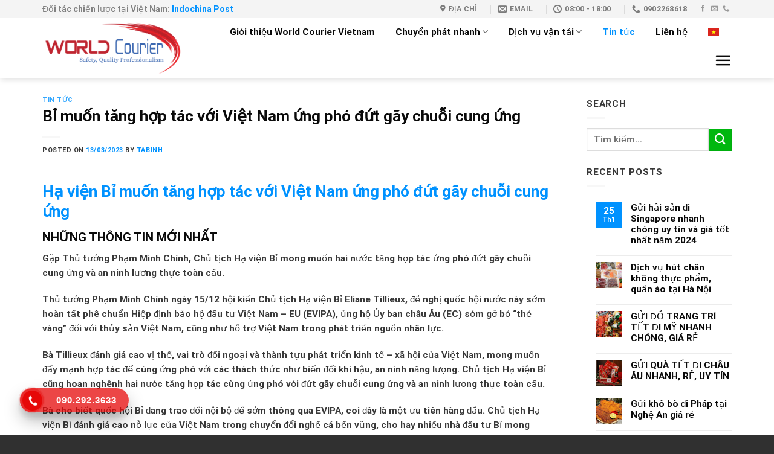

--- FILE ---
content_type: text/html; charset=UTF-8
request_url: https://worldcourier.vn/ha-vien-bi-muon-tang-hop-tac-voi-viet-na-ung-pho/
body_size: 23959
content:
<!DOCTYPE html>
<html lang="vi" class="loading-site no-js">
<head>
	<meta charset="UTF-8" />
	<link rel="profile" href="https://gmpg.org/xfn/11" />
	<link rel="pingback" href="https://worldcourier.vn/xmlrpc.php" />

	<script>(function(html){html.className = html.className.replace(/\bno-js\b/,'js')})(document.documentElement);</script>
<meta name='robots' content='index, follow, max-image-preview:large, max-snippet:-1, max-video-preview:-1' />
	<style>img:is([sizes="auto" i], [sizes^="auto," i]) { contain-intrinsic-size: 3000px 1500px }</style>
	<link rel="alternate" hreflang="vi" href="https://worldcourier.vn/ha-vien-bi-muon-tang-hop-tac-voi-viet-na-ung-pho/" />
<meta name="viewport" content="width=device-width, initial-scale=1" />
	<!-- This site is optimized with the Yoast SEO Premium plugin v20.7 (Yoast SEO v26.3) - https://yoast.com/wordpress/plugins/seo/ -->
	<title>Bỉ muốn tăng hợp tác với Việt Nam ứng phó đứt gãy chuỗi cung ứng - World Courier Express Logistics</title>

<link rel="stylesheet" href="https://worldcourier.vn/wp-content/plugins/sitepress-multilingual-cms/res/css/language-selector.css?v=3.4.1" type="text/css" media="all" />
	<meta name="description" content="Gặp Thủ tướng Phạm Minh Chính, Chủ tịch Hạ viện Bỉ mong muốn hai nước tăng hợp tác ứng phó đứt gãy chuỗi cung ứng và an ninh lương thực toàn cầu" />
	<link rel="canonical" href="https://worldcourier.vn/ha-vien-bi-muon-tang-hop-tac-voi-viet-na-ung-pho/" />
	<meta property="og:locale" content="vi_VN" />
	<meta property="og:type" content="article" />
	<meta property="og:title" content="Bỉ muốn tăng hợp tác với Việt Nam ứng phó đứt gãy chuỗi cung ứng" />
	<meta property="og:description" content="Gặp Thủ tướng Phạm Minh Chính, Chủ tịch Hạ viện Bỉ mong muốn hai nước tăng hợp tác ứng phó đứt gãy chuỗi cung ứng và an ninh lương thực toàn cầu" />
	<meta property="og:url" content="https://worldcourier.vn/ha-vien-bi-muon-tang-hop-tac-voi-viet-na-ung-pho/" />
	<meta property="og:site_name" content="World Courier Express Logistics" />
	<meta property="article:publisher" content="https://www.facebook.com/worldcouriervietnam" />
	<meta property="article:published_time" content="2023-03-13T06:45:35+00:00" />
	<meta property="article:modified_time" content="2023-07-20T10:19:27+00:00" />
	<meta property="og:image" content="https://worldcourier.vn/wp-content/uploads/2022/11/Chua-co-ten-1850-×-1080-px-1850-×-1000-px-3-1024x554.png" />
	<meta property="og:image:width" content="1024" />
	<meta property="og:image:height" content="554" />
	<meta property="og:image:type" content="image/png" />
	<meta name="author" content="tabinh" />
	<meta name="twitter:card" content="summary_large_image" />
	<meta name="twitter:label1" content="Được viết bởi" />
	<meta name="twitter:data1" content="tabinh" />
	<meta name="twitter:label2" content="Ước tính thời gian đọc" />
	<meta name="twitter:data2" content="5 phút" />
	<!-- / Yoast SEO Premium plugin. -->


<link rel='dns-prefetch' href='//cdn.jsdelivr.net' />
<link rel='prefetch' href='https://worldcourier.vn/wp-content/themes/flatsome/assets/js/flatsome.js?ver=7f37db73450aecec0847' />
<link rel='prefetch' href='https://worldcourier.vn/wp-content/themes/flatsome/assets/js/chunk.slider.js?ver=3.17.0' />
<link rel='prefetch' href='https://worldcourier.vn/wp-content/themes/flatsome/assets/js/chunk.popups.js?ver=3.17.0' />
<link rel='prefetch' href='https://worldcourier.vn/wp-content/themes/flatsome/assets/js/chunk.tooltips.js?ver=3.17.0' />
<link rel="alternate" type="application/rss+xml" title="Dòng thông tin World Courier Express Logistics &raquo;" href="https://worldcourier.vn/feed/" />
<link rel="alternate" type="application/rss+xml" title="World Courier Express Logistics &raquo; Dòng bình luận" href="https://worldcourier.vn/comments/feed/" />
<link rel="alternate" type="application/rss+xml" title="World Courier Express Logistics &raquo; Bỉ muốn tăng hợp tác với Việt Nam ứng phó đứt gãy chuỗi cung ứng Dòng bình luận" href="https://worldcourier.vn/ha-vien-bi-muon-tang-hop-tac-voi-viet-na-ung-pho/feed/" />
<script type="text/javascript">
/* <![CDATA[ */
window._wpemojiSettings = {"baseUrl":"https:\/\/s.w.org\/images\/core\/emoji\/16.0.1\/72x72\/","ext":".png","svgUrl":"https:\/\/s.w.org\/images\/core\/emoji\/16.0.1\/svg\/","svgExt":".svg","source":{"concatemoji":"https:\/\/worldcourier.vn\/wp-includes\/js\/wp-emoji-release.min.js?ver=6.8.3"}};
/*! This file is auto-generated */
!function(s,n){var o,i,e;function c(e){try{var t={supportTests:e,timestamp:(new Date).valueOf()};sessionStorage.setItem(o,JSON.stringify(t))}catch(e){}}function p(e,t,n){e.clearRect(0,0,e.canvas.width,e.canvas.height),e.fillText(t,0,0);var t=new Uint32Array(e.getImageData(0,0,e.canvas.width,e.canvas.height).data),a=(e.clearRect(0,0,e.canvas.width,e.canvas.height),e.fillText(n,0,0),new Uint32Array(e.getImageData(0,0,e.canvas.width,e.canvas.height).data));return t.every(function(e,t){return e===a[t]})}function u(e,t){e.clearRect(0,0,e.canvas.width,e.canvas.height),e.fillText(t,0,0);for(var n=e.getImageData(16,16,1,1),a=0;a<n.data.length;a++)if(0!==n.data[a])return!1;return!0}function f(e,t,n,a){switch(t){case"flag":return n(e,"\ud83c\udff3\ufe0f\u200d\u26a7\ufe0f","\ud83c\udff3\ufe0f\u200b\u26a7\ufe0f")?!1:!n(e,"\ud83c\udde8\ud83c\uddf6","\ud83c\udde8\u200b\ud83c\uddf6")&&!n(e,"\ud83c\udff4\udb40\udc67\udb40\udc62\udb40\udc65\udb40\udc6e\udb40\udc67\udb40\udc7f","\ud83c\udff4\u200b\udb40\udc67\u200b\udb40\udc62\u200b\udb40\udc65\u200b\udb40\udc6e\u200b\udb40\udc67\u200b\udb40\udc7f");case"emoji":return!a(e,"\ud83e\udedf")}return!1}function g(e,t,n,a){var r="undefined"!=typeof WorkerGlobalScope&&self instanceof WorkerGlobalScope?new OffscreenCanvas(300,150):s.createElement("canvas"),o=r.getContext("2d",{willReadFrequently:!0}),i=(o.textBaseline="top",o.font="600 32px Arial",{});return e.forEach(function(e){i[e]=t(o,e,n,a)}),i}function t(e){var t=s.createElement("script");t.src=e,t.defer=!0,s.head.appendChild(t)}"undefined"!=typeof Promise&&(o="wpEmojiSettingsSupports",i=["flag","emoji"],n.supports={everything:!0,everythingExceptFlag:!0},e=new Promise(function(e){s.addEventListener("DOMContentLoaded",e,{once:!0})}),new Promise(function(t){var n=function(){try{var e=JSON.parse(sessionStorage.getItem(o));if("object"==typeof e&&"number"==typeof e.timestamp&&(new Date).valueOf()<e.timestamp+604800&&"object"==typeof e.supportTests)return e.supportTests}catch(e){}return null}();if(!n){if("undefined"!=typeof Worker&&"undefined"!=typeof OffscreenCanvas&&"undefined"!=typeof URL&&URL.createObjectURL&&"undefined"!=typeof Blob)try{var e="postMessage("+g.toString()+"("+[JSON.stringify(i),f.toString(),p.toString(),u.toString()].join(",")+"));",a=new Blob([e],{type:"text/javascript"}),r=new Worker(URL.createObjectURL(a),{name:"wpTestEmojiSupports"});return void(r.onmessage=function(e){c(n=e.data),r.terminate(),t(n)})}catch(e){}c(n=g(i,f,p,u))}t(n)}).then(function(e){for(var t in e)n.supports[t]=e[t],n.supports.everything=n.supports.everything&&n.supports[t],"flag"!==t&&(n.supports.everythingExceptFlag=n.supports.everythingExceptFlag&&n.supports[t]);n.supports.everythingExceptFlag=n.supports.everythingExceptFlag&&!n.supports.flag,n.DOMReady=!1,n.readyCallback=function(){n.DOMReady=!0}}).then(function(){return e}).then(function(){var e;n.supports.everything||(n.readyCallback(),(e=n.source||{}).concatemoji?t(e.concatemoji):e.wpemoji&&e.twemoji&&(t(e.twemoji),t(e.wpemoji)))}))}((window,document),window._wpemojiSettings);
/* ]]> */
</script>
<style id='wp-emoji-styles-inline-css' type='text/css'>

	img.wp-smiley, img.emoji {
		display: inline !important;
		border: none !important;
		box-shadow: none !important;
		height: 1em !important;
		width: 1em !important;
		margin: 0 0.07em !important;
		vertical-align: -0.1em !important;
		background: none !important;
		padding: 0 !important;
	}
</style>
<style id='wp-block-library-inline-css' type='text/css'>
:root{--wp-admin-theme-color:#007cba;--wp-admin-theme-color--rgb:0,124,186;--wp-admin-theme-color-darker-10:#006ba1;--wp-admin-theme-color-darker-10--rgb:0,107,161;--wp-admin-theme-color-darker-20:#005a87;--wp-admin-theme-color-darker-20--rgb:0,90,135;--wp-admin-border-width-focus:2px;--wp-block-synced-color:#7a00df;--wp-block-synced-color--rgb:122,0,223;--wp-bound-block-color:var(--wp-block-synced-color)}@media (min-resolution:192dpi){:root{--wp-admin-border-width-focus:1.5px}}.wp-element-button{cursor:pointer}:root{--wp--preset--font-size--normal:16px;--wp--preset--font-size--huge:42px}:root .has-very-light-gray-background-color{background-color:#eee}:root .has-very-dark-gray-background-color{background-color:#313131}:root .has-very-light-gray-color{color:#eee}:root .has-very-dark-gray-color{color:#313131}:root .has-vivid-green-cyan-to-vivid-cyan-blue-gradient-background{background:linear-gradient(135deg,#00d084,#0693e3)}:root .has-purple-crush-gradient-background{background:linear-gradient(135deg,#34e2e4,#4721fb 50%,#ab1dfe)}:root .has-hazy-dawn-gradient-background{background:linear-gradient(135deg,#faaca8,#dad0ec)}:root .has-subdued-olive-gradient-background{background:linear-gradient(135deg,#fafae1,#67a671)}:root .has-atomic-cream-gradient-background{background:linear-gradient(135deg,#fdd79a,#004a59)}:root .has-nightshade-gradient-background{background:linear-gradient(135deg,#330968,#31cdcf)}:root .has-midnight-gradient-background{background:linear-gradient(135deg,#020381,#2874fc)}.has-regular-font-size{font-size:1em}.has-larger-font-size{font-size:2.625em}.has-normal-font-size{font-size:var(--wp--preset--font-size--normal)}.has-huge-font-size{font-size:var(--wp--preset--font-size--huge)}.has-text-align-center{text-align:center}.has-text-align-left{text-align:left}.has-text-align-right{text-align:right}#end-resizable-editor-section{display:none}.aligncenter{clear:both}.items-justified-left{justify-content:flex-start}.items-justified-center{justify-content:center}.items-justified-right{justify-content:flex-end}.items-justified-space-between{justify-content:space-between}.screen-reader-text{border:0;clip-path:inset(50%);height:1px;margin:-1px;overflow:hidden;padding:0;position:absolute;width:1px;word-wrap:normal!important}.screen-reader-text:focus{background-color:#ddd;clip-path:none;color:#444;display:block;font-size:1em;height:auto;left:5px;line-height:normal;padding:15px 23px 14px;text-decoration:none;top:5px;width:auto;z-index:100000}html :where(.has-border-color){border-style:solid}html :where([style*=border-top-color]){border-top-style:solid}html :where([style*=border-right-color]){border-right-style:solid}html :where([style*=border-bottom-color]){border-bottom-style:solid}html :where([style*=border-left-color]){border-left-style:solid}html :where([style*=border-width]){border-style:solid}html :where([style*=border-top-width]){border-top-style:solid}html :where([style*=border-right-width]){border-right-style:solid}html :where([style*=border-bottom-width]){border-bottom-style:solid}html :where([style*=border-left-width]){border-left-style:solid}html :where(img[class*=wp-image-]){height:auto;max-width:100%}:where(figure){margin:0 0 1em}html :where(.is-position-sticky){--wp-admin--admin-bar--position-offset:var(--wp-admin--admin-bar--height,0px)}@media screen and (max-width:600px){html :where(.is-position-sticky){--wp-admin--admin-bar--position-offset:0px}}
</style>
<style id='classic-theme-styles-inline-css' type='text/css'>
/*! This file is auto-generated */
.wp-block-button__link{color:#fff;background-color:#32373c;border-radius:9999px;box-shadow:none;text-decoration:none;padding:calc(.667em + 2px) calc(1.333em + 2px);font-size:1.125em}.wp-block-file__button{background:#32373c;color:#fff;text-decoration:none}
</style>
<link rel='stylesheet' id='contact-form-7-css' href='https://worldcourier.vn/wp-content/plugins/contact-form-7/includes/css/styles.css?ver=6.1.3' type='text/css' media='all' />
<link rel='stylesheet' id='flatsome-main-css' href='https://worldcourier.vn/wp-content/themes/flatsome/assets/css/flatsome.css?ver=3.17.0' type='text/css' media='all' />
<style id='flatsome-main-inline-css' type='text/css'>
@font-face {
				font-family: "fl-icons";
				font-display: block;
				src: url(https://worldcourier.vn/wp-content/themes/flatsome/assets/css/icons/fl-icons.eot?v=3.17.0);
				src:
					url(https://worldcourier.vn/wp-content/themes/flatsome/assets/css/icons/fl-icons.eot#iefix?v=3.17.0) format("embedded-opentype"),
					url(https://worldcourier.vn/wp-content/themes/flatsome/assets/css/icons/fl-icons.woff2?v=3.17.0) format("woff2"),
					url(https://worldcourier.vn/wp-content/themes/flatsome/assets/css/icons/fl-icons.ttf?v=3.17.0) format("truetype"),
					url(https://worldcourier.vn/wp-content/themes/flatsome/assets/css/icons/fl-icons.woff?v=3.17.0) format("woff"),
					url(https://worldcourier.vn/wp-content/themes/flatsome/assets/css/icons/fl-icons.svg?v=3.17.0#fl-icons) format("svg");
			}
</style>
<link rel='stylesheet' id='flatsome-style-css' href='https://worldcourier.vn/wp-content/themes/thietbiyte/style.css?ver=3.0' type='text/css' media='all' />
<script type="text/javascript" src="https://worldcourier.vn/wp-includes/js/jquery/jquery.min.js?ver=3.7.1" id="jquery-core-js"></script>
<script type="text/javascript" src="https://worldcourier.vn/wp-includes/js/jquery/jquery-migrate.min.js?ver=3.4.1" id="jquery-migrate-js"></script>
<link rel="https://api.w.org/" href="https://worldcourier.vn/wp-json/" /><link rel="alternate" title="JSON" type="application/json" href="https://worldcourier.vn/wp-json/wp/v2/posts/11727" /><link rel="EditURI" type="application/rsd+xml" title="RSD" href="https://worldcourier.vn/xmlrpc.php?rsd" />
<meta name="generator" content="WordPress 6.8.3" />
<link rel='shortlink' href='https://worldcourier.vn/?p=11727' />
<link rel="alternate" title="oNhúng (JSON)" type="application/json+oembed" href="https://worldcourier.vn/wp-json/oembed/1.0/embed?url=https%3A%2F%2Fworldcourier.vn%2Fha-vien-bi-muon-tang-hop-tac-voi-viet-na-ung-pho%2F" />
<link rel="alternate" title="oNhúng (XML)" type="text/xml+oembed" href="https://worldcourier.vn/wp-json/oembed/1.0/embed?url=https%3A%2F%2Fworldcourier.vn%2Fha-vien-bi-muon-tang-hop-tac-voi-viet-na-ung-pho%2F&#038;format=xml" />
<meta name="generator" content="WPML ver:3.4.1 stt:1,58;" />
<style>.bg{opacity: 0; transition: opacity 1s; -webkit-transition: opacity 1s;} .bg-loaded{opacity: 1;}</style><link rel="icon" href="https://worldcourier.vn/wp-content/uploads/2020/06/cropped-logobest-01-32x32.png" sizes="32x32" />
<link rel="icon" href="https://worldcourier.vn/wp-content/uploads/2020/06/cropped-logobest-01-192x192.png" sizes="192x192" />
<link rel="apple-touch-icon" href="https://worldcourier.vn/wp-content/uploads/2020/06/cropped-logobest-01-180x180.png" />
<meta name="msapplication-TileImage" content="https://worldcourier.vn/wp-content/uploads/2020/06/cropped-logobest-01-270x270.png" />
<style id="custom-css" type="text/css">:root {--primary-color: #0092FF;}.container-width, .full-width .ubermenu-nav, .container, .row{max-width: 1170px}.row.row-collapse{max-width: 1140px}.row.row-small{max-width: 1162.5px}.row.row-large{max-width: 1200px}.header-main{height: 100px}#logo img{max-height: 100px}#logo{width:282px;}#logo img{padding:3px 0;}.header-bottom{min-height: 55px}.header-top{min-height: 30px}.transparent .header-main{height: 265px}.transparent #logo img{max-height: 265px}.has-transparent + .page-title:first-of-type,.has-transparent + #main > .page-title,.has-transparent + #main > div > .page-title,.has-transparent + #main .page-header-wrapper:first-of-type .page-title{padding-top: 295px;}.transparent .header-wrapper{background-color: #FFFFFF!important;}.transparent .top-divider{display: none;}.header.show-on-scroll,.stuck .header-main{height:60px!important}.stuck #logo img{max-height: 60px!important}.header-bottom {background-color: #f1f1f1}.header-main .nav > li > a{line-height: 16px }.stuck .header-main .nav > li > a{line-height: 30px }.header-bottom-nav > li > a{line-height: 16px }@media (max-width: 549px) {.header-main{height: 70px}#logo img{max-height: 70px}}.nav-dropdown{font-size:100%}.header-top{background-color:#F4F4F4!important;}/* Color */.accordion-title.active, .has-icon-bg .icon .icon-inner,.logo a, .primary.is-underline, .primary.is-link, .badge-outline .badge-inner, .nav-outline > li.active> a,.nav-outline >li.active > a, .cart-icon strong,[data-color='primary'], .is-outline.primary{color: #0092FF;}/* Color !important */[data-text-color="primary"]{color: #0092FF!important;}/* Background Color */[data-text-bg="primary"]{background-color: #0092FF;}/* Background */.scroll-to-bullets a,.featured-title, .label-new.menu-item > a:after, .nav-pagination > li > .current,.nav-pagination > li > span:hover,.nav-pagination > li > a:hover,.has-hover:hover .badge-outline .badge-inner,button[type="submit"], .button.wc-forward:not(.checkout):not(.checkout-button), .button.submit-button, .button.primary:not(.is-outline),.featured-table .title,.is-outline:hover, .has-icon:hover .icon-label,.nav-dropdown-bold .nav-column li > a:hover, .nav-dropdown.nav-dropdown-bold > li > a:hover, .nav-dropdown-bold.dark .nav-column li > a:hover, .nav-dropdown.nav-dropdown-bold.dark > li > a:hover, .header-vertical-menu__opener ,.is-outline:hover, .tagcloud a:hover,.grid-tools a, input[type='submit']:not(.is-form), .box-badge:hover .box-text, input.button.alt,.nav-box > li > a:hover,.nav-box > li.active > a,.nav-pills > li.active > a ,.current-dropdown .cart-icon strong, .cart-icon:hover strong, .nav-line-bottom > li > a:before, .nav-line-grow > li > a:before, .nav-line > li > a:before,.banner, .header-top, .slider-nav-circle .flickity-prev-next-button:hover svg, .slider-nav-circle .flickity-prev-next-button:hover .arrow, .primary.is-outline:hover, .button.primary:not(.is-outline), input[type='submit'].primary, input[type='submit'].primary, input[type='reset'].button, input[type='button'].primary, .badge-inner{background-color: #0092FF;}/* Border */.nav-vertical.nav-tabs > li.active > a,.scroll-to-bullets a.active,.nav-pagination > li > .current,.nav-pagination > li > span:hover,.nav-pagination > li > a:hover,.has-hover:hover .badge-outline .badge-inner,.accordion-title.active,.featured-table,.is-outline:hover, .tagcloud a:hover,blockquote, .has-border, .cart-icon strong:after,.cart-icon strong,.blockUI:before, .processing:before,.loading-spin, .slider-nav-circle .flickity-prev-next-button:hover svg, .slider-nav-circle .flickity-prev-next-button:hover .arrow, .primary.is-outline:hover{border-color: #0092FF}.nav-tabs > li.active > a{border-top-color: #0092FF}.widget_shopping_cart_content .blockUI.blockOverlay:before { border-left-color: #0092FF }.woocommerce-checkout-review-order .blockUI.blockOverlay:before { border-left-color: #0092FF }/* Fill */.slider .flickity-prev-next-button:hover svg,.slider .flickity-prev-next-button:hover .arrow{fill: #0092FF;}/* Focus */.primary:focus-visible, .submit-button:focus-visible, button[type="submit"]:focus-visible { outline-color: #0092FF!important; }/* Background Color */[data-icon-label]:after, .secondary.is-underline:hover,.secondary.is-outline:hover,.icon-label,.button.secondary:not(.is-outline),.button.alt:not(.is-outline), .badge-inner.on-sale, .button.checkout, .single_add_to_cart_button, .current .breadcrumb-step{ background-color:#00B70F; }[data-text-bg="secondary"]{background-color: #00B70F;}/* Color */.secondary.is-underline,.secondary.is-link, .secondary.is-outline,.stars a.active, .star-rating:before, .woocommerce-page .star-rating:before,.star-rating span:before, .color-secondary{color: #00B70F}/* Color !important */[data-text-color="secondary"]{color: #00B70F!important;}/* Border */.secondary.is-outline:hover{border-color:#00B70F}/* Focus */.secondary:focus-visible, .alt:focus-visible { outline-color: #00B70F!important; }body{color: #383838}h1,h2,h3,h4,h5,h6,.heading-font{color: #0A0A0A;}body{font-size: 96%;}body{font-family: Roboto, sans-serif;}body {font-weight: 400;font-style: normal;}.nav > li > a {font-family: Roboto, sans-serif;}.mobile-sidebar-levels-2 .nav > li > ul > li > a {font-family: Roboto, sans-serif;}.nav > li > a,.mobile-sidebar-levels-2 .nav > li > ul > li > a {font-weight: 400;font-style: normal;}h1,h2,h3,h4,h5,h6,.heading-font, .off-canvas-center .nav-sidebar.nav-vertical > li > a{font-family: Roboto, sans-serif;}h1,h2,h3,h4,h5,h6,.heading-font,.banner h1,.banner h2 {font-weight: 700;font-style: normal;}.alt-font{font-family: Roboto, sans-serif;}.alt-font {font-weight: 400!important;font-style: normal!important;}.header:not(.transparent) .header-nav-main.nav > li > a {color: #0A0A0A;}.header:not(.transparent) .header-nav-main.nav > li > a:hover,.header:not(.transparent) .header-nav-main.nav > li.active > a,.header:not(.transparent) .header-nav-main.nav > li.current > a,.header:not(.transparent) .header-nav-main.nav > li > a.active,.header:not(.transparent) .header-nav-main.nav > li > a.current{color: #0092FF;}.header-nav-main.nav-line-bottom > li > a:before,.header-nav-main.nav-line-grow > li > a:before,.header-nav-main.nav-line > li > a:before,.header-nav-main.nav-box > li > a:hover,.header-nav-main.nav-box > li.active > a,.header-nav-main.nav-pills > li > a:hover,.header-nav-main.nav-pills > li.active > a{color:#FFF!important;background-color: #0092FF;}a{color: #0092FF;}a:hover{color: #0072E5;}.tagcloud a:hover{border-color: #0072E5;background-color: #0072E5;}.widget a{color: #0A0A0A;}.widget a:hover{color: #0092FF;}.widget .tagcloud a:hover{border-color: #0092FF; background-color: #0092FF;}.is-divider{background-color: #F7F7F7;}.current .breadcrumb-step, [data-icon-label]:after, .button#place_order,.button.checkout,.checkout-button,.single_add_to_cart_button.button{background-color: #0092FF!important }.badge-inner.on-sale{background-color: #DD3333}.badge-inner.new-bubble{background-color: #00B50F}.star-rating span:before,.star-rating:before, .woocommerce-page .star-rating:before, .stars a:hover:after, .stars a.active:after{color: #EDB500}.header-main .social-icons,.header-main .cart-icon strong,.header-main .menu-title,.header-main .header-button > .button.is-outline,.header-main .nav > li > a > i:not(.icon-angle-down){color: #0A0A0A!important;}.header-main .header-button > .button.is-outline,.header-main .cart-icon strong:after,.header-main .cart-icon strong{border-color: #0A0A0A!important;}.header-main .header-button > .button:not(.is-outline){background-color: #0A0A0A!important;}.header-main .current-dropdown .cart-icon strong,.header-main .header-button > .button:hover,.header-main .header-button > .button:hover i,.header-main .header-button > .button:hover span{color:#FFF!important;}.header-main .menu-title:hover,.header-main .social-icons a:hover,.header-main .header-button > .button.is-outline:hover,.header-main .nav > li > a:hover > i:not(.icon-angle-down){color: #0092FF!important;}.header-main .current-dropdown .cart-icon strong,.header-main .header-button > .button:hover{background-color: #0092FF!important;}.header-main .current-dropdown .cart-icon strong:after,.header-main .current-dropdown .cart-icon strong,.header-main .header-button > .button:hover{border-color: #0092FF!important;}.footer-2{background-color: #333333}.absolute-footer, html{background-color: #303030}.nav-vertical-fly-out > li + li {border-top-width: 1px; border-top-style: solid;}.label-new.menu-item > a:after{content:"New";}.label-hot.menu-item > a:after{content:"Hot";}.label-sale.menu-item > a:after{content:"Sale";}.label-popular.menu-item > a:after{content:"Popular";}</style>		<style type="text/css" id="wp-custom-css">
			/*
You can add your own CSS here.

Click the help icon above to learn more.
*/
.nav>li{margin: 0 17px;}
.box a {
    display: inline-block;
    font-size: 15px;
    font-weight: normal;}
.has-shadow .box:not(.box-overlay):not(.box-shade){padding:8px; border-radius: 4px}
.has-shadow .box-text{padding-left:0px; padding-right:0px}
.box-text{padding-bottom: 5px}
.widgets-framed .widget{padding: 15px 15px 15px;
    background-color: #fff;
    border: 1px solid #ececec;    box-shadow: 0px 0px 0px 0 rgba(0,0,0,0.05);}
.row .row-small:not(.row-collapse){padding:10px; border-radius: 4px; border: 1px solid #ececec; background: white; }
ul.menu>li>a{    padding: 10px 0;}
.widgettitle{border-left: 10px solid #0092ff; padding-left:10px}
ul.menu>li{list-style: square;
    margin-bottom: .3em;
    text-align: left;
    margin: 0;
    margin-left: 17px;
    color: #0092ff;}
.off-canvas:not(.off-canvas-center) li.html {
    padding: 15px;
}
.off-canvas .sidebar-menu {
    padding: 10px 0;
}
.off-canvas-right .mfp-content{width:280px}
.nav>li.html{font-size:90%}
.off-canvas-right .mfp-content{background:white}
.article-inner .relative {display:none}
.text-center .is-divider{display:none}

.article-inner h2{font-size:20px}
.col-inner ul li{margin-left:0px}
.widget ul{margin-left:15px}

/* ICON RING */

.hotline-phone-ring-wrap {
  position: fixed;
  bottom: 0;
  left: 0;
  z-index: 999999;
}
.hotline-phone-ring {
  position: relative;
  visibility: visible;
  background-color: transparent;
  width: 110px;
  height: 110px;
  cursor: pointer;
  z-index: 11;
  -webkit-backface-visibility: hidden;
  -webkit-transform: translateZ(0);
  transition: visibility .5s;
  left: 0;
  bottom: 0;
  display: block;
}
.hotline-phone-ring-circle {
	width: 85px;
  height: 85px;
  top: 10px;
  left: 10px;
  position: absolute;
  background-color: transparent;
  border-radius: 100%;
  border: 2px solid #e60808;
  -webkit-animation: phonering-alo-circle-anim 1.2s infinite ease-in-out;
  animation: phonering-alo-circle-anim 1.2s infinite ease-in-out;
  transition: all .5s;
  -webkit-transform-origin: 50% 50%;
  -ms-transform-origin: 50% 50%;
  transform-origin: 50% 50%;
  opacity: 0.5;
}
.hotline-phone-ring-circle-fill {
	width: 55px;
  height: 55px;
  top: 25px;
  left: 25px;
  position: absolute;
  background-color: rgba(230, 8, 8, 0.7);
  border-radius: 100%;
  border: 2px solid transparent;
  -webkit-animation: phonering-alo-circle-fill-anim 2.3s infinite ease-in-out;
  animation: phonering-alo-circle-fill-anim 2.3s infinite ease-in-out;
  transition: all .5s;
  -webkit-transform-origin: 50% 50%;
  -ms-transform-origin: 50% 50%;
  transform-origin: 50% 50%;
}
.hotline-phone-ring-img-circle {
	background-color: #e60808;
	width: 33px;
  height: 33px;
  top: 37px;
  left: 37px;
  position: absolute;
  background-size: 20px;
  border-radius: 100%;
  border: 2px solid transparent;
  -webkit-animation: phonering-alo-circle-img-anim 1s infinite ease-in-out;
  animation: phonering-alo-circle-img-anim 1s infinite ease-in-out;
  -webkit-transform-origin: 50% 50%;
  -ms-transform-origin: 50% 50%;
  transform-origin: 50% 50%;
  display: -webkit-box;
  display: -webkit-flex;
  display: -ms-flexbox;
  display: flex;
  align-items: center;
  justify-content: center;
}
.hotline-phone-ring-img-circle .pps-btn-img {
	display: -webkit-box;
  display: -webkit-flex;
  display: -ms-flexbox;
  display: flex;
}
.hotline-phone-ring-img-circle .pps-btn-img img {
	width: 20px;
	height: 20px;
}
.hotline-bar {
  position: absolute;
  background: rgba(230, 8, 8, 0.75);
  height: 40px;
  width: 180px;
  line-height: 40px;
  border-radius: 3px;
  padding: 0 10px;
  background-size: 100%;
  cursor: pointer;
  transition: all 0.8s;
  -webkit-transition: all 0.8s;
  z-index: 9;
  box-shadow: 0 14px 28px rgba(0, 0, 0, 0.25), 0 10px 10px rgba(0, 0, 0, 0.1);
  border-radius: 50px !important;
  /* width: 175px !important; */
  left: 33px;
  bottom: 37px;
}
.hotline-bar > a {
  color: #fff;
  text-decoration: none;
  font-size: 15px;
  font-weight: bold;
  text-indent: 50px;
  display: block;
  letter-spacing: 1px;
  line-height: 40px;
  font-family: Arial;
}
.hotline-bar > a:hover,
.hotline-bar > a:active {
  color: #fff;
}
@-webkit-keyframes phonering-alo-circle-anim {
  0% {
    -webkit-transform: rotate(0) scale(0.5) skew(1deg);
    -webkit-opacity: 0.1;
  }
  30% {
    -webkit-transform: rotate(0) scale(0.7) skew(1deg);
    -webkit-opacity: 0.5;
  }
  100% {
    -webkit-transform: rotate(0) scale(1) skew(1deg);
    -webkit-opacity: 0.1;
  }
}
@-webkit-keyframes phonering-alo-circle-fill-anim {
  0% {
    -webkit-transform: rotate(0) scale(0.7) skew(1deg);
    opacity: 0.6;
  }
  50% {
    -webkit-transform: rotate(0) scale(1) skew(1deg);
    opacity: 0.6;
  }
  100% {
    -webkit-transform: rotate(0) scale(0.7) skew(1deg);
    opacity: 0.6;
  }
}
@-webkit-keyframes phonering-alo-circle-img-anim {
  0% {
    -webkit-transform: rotate(0) scale(1) skew(1deg);
  }
  10% {
    -webkit-transform: rotate(-25deg) scale(1) skew(1deg);
  }
  20% {
    -webkit-transform: rotate(25deg) scale(1) skew(1deg);
  }
  30% {
    -webkit-transform: rotate(-25deg) scale(1) skew(1deg);
  }
  40% {
    -webkit-transform: rotate(25deg) scale(1) skew(1deg);
  }
  50% {
    -webkit-transform: rotate(0) scale(1) skew(1deg);
  }
  100% {
    -webkit-transform: rotate(0) scale(1) skew(1deg);
  }
}
@media (max-width: 768px) {
  .hotline-bar {
    display: none;
  }
}		</style>
		<style id="kirki-inline-styles">/* cyrillic-ext */
@font-face {
  font-family: 'Roboto';
  font-style: normal;
  font-weight: 400;
  font-stretch: normal;
  font-display: swap;
  src: url(https://worldcourier.vn/wp-content/fonts/roboto/font) format('woff');
  unicode-range: U+0460-052F, U+1C80-1C8A, U+20B4, U+2DE0-2DFF, U+A640-A69F, U+FE2E-FE2F;
}
/* cyrillic */
@font-face {
  font-family: 'Roboto';
  font-style: normal;
  font-weight: 400;
  font-stretch: normal;
  font-display: swap;
  src: url(https://worldcourier.vn/wp-content/fonts/roboto/font) format('woff');
  unicode-range: U+0301, U+0400-045F, U+0490-0491, U+04B0-04B1, U+2116;
}
/* greek-ext */
@font-face {
  font-family: 'Roboto';
  font-style: normal;
  font-weight: 400;
  font-stretch: normal;
  font-display: swap;
  src: url(https://worldcourier.vn/wp-content/fonts/roboto/font) format('woff');
  unicode-range: U+1F00-1FFF;
}
/* greek */
@font-face {
  font-family: 'Roboto';
  font-style: normal;
  font-weight: 400;
  font-stretch: normal;
  font-display: swap;
  src: url(https://worldcourier.vn/wp-content/fonts/roboto/font) format('woff');
  unicode-range: U+0370-0377, U+037A-037F, U+0384-038A, U+038C, U+038E-03A1, U+03A3-03FF;
}
/* math */
@font-face {
  font-family: 'Roboto';
  font-style: normal;
  font-weight: 400;
  font-stretch: normal;
  font-display: swap;
  src: url(https://worldcourier.vn/wp-content/fonts/roboto/font) format('woff');
  unicode-range: U+0302-0303, U+0305, U+0307-0308, U+0310, U+0312, U+0315, U+031A, U+0326-0327, U+032C, U+032F-0330, U+0332-0333, U+0338, U+033A, U+0346, U+034D, U+0391-03A1, U+03A3-03A9, U+03B1-03C9, U+03D1, U+03D5-03D6, U+03F0-03F1, U+03F4-03F5, U+2016-2017, U+2034-2038, U+203C, U+2040, U+2043, U+2047, U+2050, U+2057, U+205F, U+2070-2071, U+2074-208E, U+2090-209C, U+20D0-20DC, U+20E1, U+20E5-20EF, U+2100-2112, U+2114-2115, U+2117-2121, U+2123-214F, U+2190, U+2192, U+2194-21AE, U+21B0-21E5, U+21F1-21F2, U+21F4-2211, U+2213-2214, U+2216-22FF, U+2308-230B, U+2310, U+2319, U+231C-2321, U+2336-237A, U+237C, U+2395, U+239B-23B7, U+23D0, U+23DC-23E1, U+2474-2475, U+25AF, U+25B3, U+25B7, U+25BD, U+25C1, U+25CA, U+25CC, U+25FB, U+266D-266F, U+27C0-27FF, U+2900-2AFF, U+2B0E-2B11, U+2B30-2B4C, U+2BFE, U+3030, U+FF5B, U+FF5D, U+1D400-1D7FF, U+1EE00-1EEFF;
}
/* symbols */
@font-face {
  font-family: 'Roboto';
  font-style: normal;
  font-weight: 400;
  font-stretch: normal;
  font-display: swap;
  src: url(https://worldcourier.vn/wp-content/fonts/roboto/font) format('woff');
  unicode-range: U+0001-000C, U+000E-001F, U+007F-009F, U+20DD-20E0, U+20E2-20E4, U+2150-218F, U+2190, U+2192, U+2194-2199, U+21AF, U+21E6-21F0, U+21F3, U+2218-2219, U+2299, U+22C4-22C6, U+2300-243F, U+2440-244A, U+2460-24FF, U+25A0-27BF, U+2800-28FF, U+2921-2922, U+2981, U+29BF, U+29EB, U+2B00-2BFF, U+4DC0-4DFF, U+FFF9-FFFB, U+10140-1018E, U+10190-1019C, U+101A0, U+101D0-101FD, U+102E0-102FB, U+10E60-10E7E, U+1D2C0-1D2D3, U+1D2E0-1D37F, U+1F000-1F0FF, U+1F100-1F1AD, U+1F1E6-1F1FF, U+1F30D-1F30F, U+1F315, U+1F31C, U+1F31E, U+1F320-1F32C, U+1F336, U+1F378, U+1F37D, U+1F382, U+1F393-1F39F, U+1F3A7-1F3A8, U+1F3AC-1F3AF, U+1F3C2, U+1F3C4-1F3C6, U+1F3CA-1F3CE, U+1F3D4-1F3E0, U+1F3ED, U+1F3F1-1F3F3, U+1F3F5-1F3F7, U+1F408, U+1F415, U+1F41F, U+1F426, U+1F43F, U+1F441-1F442, U+1F444, U+1F446-1F449, U+1F44C-1F44E, U+1F453, U+1F46A, U+1F47D, U+1F4A3, U+1F4B0, U+1F4B3, U+1F4B9, U+1F4BB, U+1F4BF, U+1F4C8-1F4CB, U+1F4D6, U+1F4DA, U+1F4DF, U+1F4E3-1F4E6, U+1F4EA-1F4ED, U+1F4F7, U+1F4F9-1F4FB, U+1F4FD-1F4FE, U+1F503, U+1F507-1F50B, U+1F50D, U+1F512-1F513, U+1F53E-1F54A, U+1F54F-1F5FA, U+1F610, U+1F650-1F67F, U+1F687, U+1F68D, U+1F691, U+1F694, U+1F698, U+1F6AD, U+1F6B2, U+1F6B9-1F6BA, U+1F6BC, U+1F6C6-1F6CF, U+1F6D3-1F6D7, U+1F6E0-1F6EA, U+1F6F0-1F6F3, U+1F6F7-1F6FC, U+1F700-1F7FF, U+1F800-1F80B, U+1F810-1F847, U+1F850-1F859, U+1F860-1F887, U+1F890-1F8AD, U+1F8B0-1F8BB, U+1F8C0-1F8C1, U+1F900-1F90B, U+1F93B, U+1F946, U+1F984, U+1F996, U+1F9E9, U+1FA00-1FA6F, U+1FA70-1FA7C, U+1FA80-1FA89, U+1FA8F-1FAC6, U+1FACE-1FADC, U+1FADF-1FAE9, U+1FAF0-1FAF8, U+1FB00-1FBFF;
}
/* vietnamese */
@font-face {
  font-family: 'Roboto';
  font-style: normal;
  font-weight: 400;
  font-stretch: normal;
  font-display: swap;
  src: url(https://worldcourier.vn/wp-content/fonts/roboto/font) format('woff');
  unicode-range: U+0102-0103, U+0110-0111, U+0128-0129, U+0168-0169, U+01A0-01A1, U+01AF-01B0, U+0300-0301, U+0303-0304, U+0308-0309, U+0323, U+0329, U+1EA0-1EF9, U+20AB;
}
/* latin-ext */
@font-face {
  font-family: 'Roboto';
  font-style: normal;
  font-weight: 400;
  font-stretch: normal;
  font-display: swap;
  src: url(https://worldcourier.vn/wp-content/fonts/roboto/font) format('woff');
  unicode-range: U+0100-02BA, U+02BD-02C5, U+02C7-02CC, U+02CE-02D7, U+02DD-02FF, U+0304, U+0308, U+0329, U+1D00-1DBF, U+1E00-1E9F, U+1EF2-1EFF, U+2020, U+20A0-20AB, U+20AD-20C0, U+2113, U+2C60-2C7F, U+A720-A7FF;
}
/* latin */
@font-face {
  font-family: 'Roboto';
  font-style: normal;
  font-weight: 400;
  font-stretch: normal;
  font-display: swap;
  src: url(https://worldcourier.vn/wp-content/fonts/roboto/font) format('woff');
  unicode-range: U+0000-00FF, U+0131, U+0152-0153, U+02BB-02BC, U+02C6, U+02DA, U+02DC, U+0304, U+0308, U+0329, U+2000-206F, U+20AC, U+2122, U+2191, U+2193, U+2212, U+2215, U+FEFF, U+FFFD;
}
/* cyrillic-ext */
@font-face {
  font-family: 'Roboto';
  font-style: normal;
  font-weight: 700;
  font-stretch: normal;
  font-display: swap;
  src: url(https://worldcourier.vn/wp-content/fonts/roboto/font) format('woff');
  unicode-range: U+0460-052F, U+1C80-1C8A, U+20B4, U+2DE0-2DFF, U+A640-A69F, U+FE2E-FE2F;
}
/* cyrillic */
@font-face {
  font-family: 'Roboto';
  font-style: normal;
  font-weight: 700;
  font-stretch: normal;
  font-display: swap;
  src: url(https://worldcourier.vn/wp-content/fonts/roboto/font) format('woff');
  unicode-range: U+0301, U+0400-045F, U+0490-0491, U+04B0-04B1, U+2116;
}
/* greek-ext */
@font-face {
  font-family: 'Roboto';
  font-style: normal;
  font-weight: 700;
  font-stretch: normal;
  font-display: swap;
  src: url(https://worldcourier.vn/wp-content/fonts/roboto/font) format('woff');
  unicode-range: U+1F00-1FFF;
}
/* greek */
@font-face {
  font-family: 'Roboto';
  font-style: normal;
  font-weight: 700;
  font-stretch: normal;
  font-display: swap;
  src: url(https://worldcourier.vn/wp-content/fonts/roboto/font) format('woff');
  unicode-range: U+0370-0377, U+037A-037F, U+0384-038A, U+038C, U+038E-03A1, U+03A3-03FF;
}
/* math */
@font-face {
  font-family: 'Roboto';
  font-style: normal;
  font-weight: 700;
  font-stretch: normal;
  font-display: swap;
  src: url(https://worldcourier.vn/wp-content/fonts/roboto/font) format('woff');
  unicode-range: U+0302-0303, U+0305, U+0307-0308, U+0310, U+0312, U+0315, U+031A, U+0326-0327, U+032C, U+032F-0330, U+0332-0333, U+0338, U+033A, U+0346, U+034D, U+0391-03A1, U+03A3-03A9, U+03B1-03C9, U+03D1, U+03D5-03D6, U+03F0-03F1, U+03F4-03F5, U+2016-2017, U+2034-2038, U+203C, U+2040, U+2043, U+2047, U+2050, U+2057, U+205F, U+2070-2071, U+2074-208E, U+2090-209C, U+20D0-20DC, U+20E1, U+20E5-20EF, U+2100-2112, U+2114-2115, U+2117-2121, U+2123-214F, U+2190, U+2192, U+2194-21AE, U+21B0-21E5, U+21F1-21F2, U+21F4-2211, U+2213-2214, U+2216-22FF, U+2308-230B, U+2310, U+2319, U+231C-2321, U+2336-237A, U+237C, U+2395, U+239B-23B7, U+23D0, U+23DC-23E1, U+2474-2475, U+25AF, U+25B3, U+25B7, U+25BD, U+25C1, U+25CA, U+25CC, U+25FB, U+266D-266F, U+27C0-27FF, U+2900-2AFF, U+2B0E-2B11, U+2B30-2B4C, U+2BFE, U+3030, U+FF5B, U+FF5D, U+1D400-1D7FF, U+1EE00-1EEFF;
}
/* symbols */
@font-face {
  font-family: 'Roboto';
  font-style: normal;
  font-weight: 700;
  font-stretch: normal;
  font-display: swap;
  src: url(https://worldcourier.vn/wp-content/fonts/roboto/font) format('woff');
  unicode-range: U+0001-000C, U+000E-001F, U+007F-009F, U+20DD-20E0, U+20E2-20E4, U+2150-218F, U+2190, U+2192, U+2194-2199, U+21AF, U+21E6-21F0, U+21F3, U+2218-2219, U+2299, U+22C4-22C6, U+2300-243F, U+2440-244A, U+2460-24FF, U+25A0-27BF, U+2800-28FF, U+2921-2922, U+2981, U+29BF, U+29EB, U+2B00-2BFF, U+4DC0-4DFF, U+FFF9-FFFB, U+10140-1018E, U+10190-1019C, U+101A0, U+101D0-101FD, U+102E0-102FB, U+10E60-10E7E, U+1D2C0-1D2D3, U+1D2E0-1D37F, U+1F000-1F0FF, U+1F100-1F1AD, U+1F1E6-1F1FF, U+1F30D-1F30F, U+1F315, U+1F31C, U+1F31E, U+1F320-1F32C, U+1F336, U+1F378, U+1F37D, U+1F382, U+1F393-1F39F, U+1F3A7-1F3A8, U+1F3AC-1F3AF, U+1F3C2, U+1F3C4-1F3C6, U+1F3CA-1F3CE, U+1F3D4-1F3E0, U+1F3ED, U+1F3F1-1F3F3, U+1F3F5-1F3F7, U+1F408, U+1F415, U+1F41F, U+1F426, U+1F43F, U+1F441-1F442, U+1F444, U+1F446-1F449, U+1F44C-1F44E, U+1F453, U+1F46A, U+1F47D, U+1F4A3, U+1F4B0, U+1F4B3, U+1F4B9, U+1F4BB, U+1F4BF, U+1F4C8-1F4CB, U+1F4D6, U+1F4DA, U+1F4DF, U+1F4E3-1F4E6, U+1F4EA-1F4ED, U+1F4F7, U+1F4F9-1F4FB, U+1F4FD-1F4FE, U+1F503, U+1F507-1F50B, U+1F50D, U+1F512-1F513, U+1F53E-1F54A, U+1F54F-1F5FA, U+1F610, U+1F650-1F67F, U+1F687, U+1F68D, U+1F691, U+1F694, U+1F698, U+1F6AD, U+1F6B2, U+1F6B9-1F6BA, U+1F6BC, U+1F6C6-1F6CF, U+1F6D3-1F6D7, U+1F6E0-1F6EA, U+1F6F0-1F6F3, U+1F6F7-1F6FC, U+1F700-1F7FF, U+1F800-1F80B, U+1F810-1F847, U+1F850-1F859, U+1F860-1F887, U+1F890-1F8AD, U+1F8B0-1F8BB, U+1F8C0-1F8C1, U+1F900-1F90B, U+1F93B, U+1F946, U+1F984, U+1F996, U+1F9E9, U+1FA00-1FA6F, U+1FA70-1FA7C, U+1FA80-1FA89, U+1FA8F-1FAC6, U+1FACE-1FADC, U+1FADF-1FAE9, U+1FAF0-1FAF8, U+1FB00-1FBFF;
}
/* vietnamese */
@font-face {
  font-family: 'Roboto';
  font-style: normal;
  font-weight: 700;
  font-stretch: normal;
  font-display: swap;
  src: url(https://worldcourier.vn/wp-content/fonts/roboto/font) format('woff');
  unicode-range: U+0102-0103, U+0110-0111, U+0128-0129, U+0168-0169, U+01A0-01A1, U+01AF-01B0, U+0300-0301, U+0303-0304, U+0308-0309, U+0323, U+0329, U+1EA0-1EF9, U+20AB;
}
/* latin-ext */
@font-face {
  font-family: 'Roboto';
  font-style: normal;
  font-weight: 700;
  font-stretch: normal;
  font-display: swap;
  src: url(https://worldcourier.vn/wp-content/fonts/roboto/font) format('woff');
  unicode-range: U+0100-02BA, U+02BD-02C5, U+02C7-02CC, U+02CE-02D7, U+02DD-02FF, U+0304, U+0308, U+0329, U+1D00-1DBF, U+1E00-1E9F, U+1EF2-1EFF, U+2020, U+20A0-20AB, U+20AD-20C0, U+2113, U+2C60-2C7F, U+A720-A7FF;
}
/* latin */
@font-face {
  font-family: 'Roboto';
  font-style: normal;
  font-weight: 700;
  font-stretch: normal;
  font-display: swap;
  src: url(https://worldcourier.vn/wp-content/fonts/roboto/font) format('woff');
  unicode-range: U+0000-00FF, U+0131, U+0152-0153, U+02BB-02BC, U+02C6, U+02DA, U+02DC, U+0304, U+0308, U+0329, U+2000-206F, U+20AC, U+2122, U+2191, U+2193, U+2212, U+2215, U+FEFF, U+FFFD;
}</style></head>

<body data-rsssl=1 class="wp-singular post-template-default single single-post postid-11727 single-format-standard wp-theme-flatsome wp-child-theme-thietbiyte header-shadow lightbox nav-dropdown-has-shadow nav-dropdown-has-border">


<a class="skip-link screen-reader-text" href="#main">Skip to content</a>

<div id="wrapper">

	
	<header id="header" class="header has-sticky sticky-jump">
		<div class="header-wrapper">
			<div id="top-bar" class="header-top hide-for-sticky">
    <div class="flex-row container">
      <div class="flex-col hide-for-medium flex-left">
          <ul class="nav nav-left medium-nav-center nav-small  nav-divided">
              <li class="html custom html_topbar_left"><p style="font-size: 14px; color: gray;">Đối tác chiến lược tại Việt Nam: <a href="https://indochinapost.com/">Indochina Post</a></p></li>          </ul>
      </div>

      <div class="flex-col hide-for-medium flex-center">
          <ul class="nav nav-center nav-small  nav-divided">
                        </ul>
      </div>

      <div class="flex-col hide-for-medium flex-right">
         <ul class="nav top-bar-nav nav-right nav-small  nav-divided">
              <li class="header-contact-wrapper">
		<ul id="header-contact" class="nav nav-divided nav-uppercase header-contact">
					<li class="">
			  <a target="_blank" rel="noopener noreferrer" href="https://maps.google.com/?q=Số 01, Hoàng Ngọc Phách, Đống Đa, Hà Nội" title="Số 01, Hoàng Ngọc Phách, Đống Đa, Hà Nội" class="tooltip">
			  	 <i class="icon-map-pin-fill" style="font-size:14px;" ></i>			     <span>
			     	Địa chỉ			     </span>
			  </a>
			</li>
			
						<li class="">
			  <a href="mailto:contact@worldcourier.vn" class="tooltip" title="contact@worldcourier.vn">
				  <i class="icon-envelop" style="font-size:14px;" ></i>			       <span>
			       	Email			       </span>
			  </a>
			</li>
			
						<li class="">
			  <a class="tooltip" title="08:00 - 18:00 | Tất cả các ngày trong tuần. ">
			  	   <i class="icon-clock" style="font-size:14px;" ></i>			        <span>08:00 - 18:00</span>
			  </a>
			 </li>
			
						<li class="">
			  <a href="tel:0902268618" class="tooltip" title="0902268618">
			     <i class="icon-phone" style="font-size:14px;" ></i>			      <span>0902268618</span>
			  </a>
			</li>
				</ul>
</li>
<li class="html header-social-icons ml-0">
	<div class="social-icons follow-icons" ><a href="https://www.facebook.com/worldcourier.vn" target="_blank" rel="noopener noreferrer nofollow" data-label="Facebook" class="icon plain facebook tooltip" title="Follow on Facebook" aria-label="Follow on Facebook" ><i class="icon-facebook" ></i></a><a href="mailto:contact@worldcourier.vn" data-label="E-mail" target="_blank" rel="nofollow" class="icon plain email tooltip" title="Send us an email" aria-label="Send us an email" ><i class="icon-envelop" ></i></a><a href="tel:0868555383" data-label="Phone" target="_blank" rel="nofollow" class="icon plain phone tooltip" title="Call us" aria-label="Call us" ><i class="icon-phone" ></i></a></div></li>
          </ul>
      </div>

            <div class="flex-col show-for-medium flex-grow">
          <ul class="nav nav-center nav-small mobile-nav  nav-divided">
              <li class="html custom html_topbar_left"><p style="font-size: 14px; color: gray;">Đối tác chiến lược tại Việt Nam: <a href="https://indochinapost.com/">Indochina Post</a></p></li>          </ul>
      </div>
      
    </div>
</div>
<div id="masthead" class="header-main ">
      <div class="header-inner flex-row container logo-left medium-logo-center" role="navigation">

          <!-- Logo -->
          <div id="logo" class="flex-col logo">
            
<!-- Header logo -->
<a href="https://worldcourier.vn/" title="World Courier Express Logistics - The best logistics services in the world" rel="home">
		<img width="1000" height="401" src="https://worldcourier.vn/wp-content/uploads/2020/06/logobest-01.png" class="header_logo header-logo" alt="World Courier Express Logistics"/><img  width="1000" height="401" src="https://worldcourier.vn/wp-content/uploads/2020/06/logobest-01.png" class="header-logo-dark" alt="World Courier Express Logistics"/></a>
          </div>

          <!-- Mobile Left Elements -->
          <div class="flex-col show-for-medium flex-left">
            <ul class="mobile-nav nav nav-left ">
              <li class="nav-icon has-icon">
  		<a href="#" data-open="#main-menu" data-pos="right" data-bg="main-menu-overlay" data-color="" class="is-small" aria-label="Menu" aria-controls="main-menu" aria-expanded="false">

		  <i class="icon-menu" ></i>
		  		</a>
	</li>
            </ul>
          </div>

          <!-- Left Elements -->
          <div class="flex-col hide-for-medium flex-left
            flex-grow">
            <ul class="header-nav header-nav-main nav nav-left  nav-size-large" >
                          </ul>
          </div>

          <!-- Right Elements -->
          <div class="flex-col hide-for-medium flex-right">
            <ul class="header-nav header-nav-main nav nav-right  nav-size-large">
              <li id="menu-item-27" class="menu-item menu-item-type-post_type menu-item-object-page menu-item-27 menu-item-design-default"><a href="https://worldcourier.vn/gioi-thieu-world-courier/" class="nav-top-link">Giới thiệu World Courier Vietnam</a></li>
<li id="menu-item-786" class="menu-item menu-item-type-taxonomy menu-item-object-category menu-item-has-children menu-item-786 menu-item-design-default has-dropdown"><a href="https://worldcourier.vn/chuyen-muc/chuyen-phat-nhanh/" class="nav-top-link" aria-expanded="false" aria-haspopup="menu">Chuyển phát nhanh<i class="icon-angle-down" ></i></a>
<ul class="sub-menu nav-dropdown nav-dropdown-bold">
	<li id="menu-item-787" class="menu-item menu-item-type-taxonomy menu-item-object-category menu-item-787"><a href="https://worldcourier.vn/chuyen-muc/chuyen-phat-nhanh-noi-dia/">Chuyển phát nhanh nội địa</a></li>
	<li id="menu-item-788" class="menu-item menu-item-type-taxonomy menu-item-object-category menu-item-788"><a href="https://worldcourier.vn/chuyen-muc/chuyen-phat-nhanh-quoc-te/">Chuyển phát nhanh quốc tế</a></li>
	<li id="menu-item-789" class="menu-item menu-item-type-taxonomy menu-item-object-category menu-item-789"><a href="https://worldcourier.vn/chuyen-muc/chuyen-phat-nhanh/dich-vu-ship-cod/">Phát hàng thu tiền (COD)</a></li>
</ul>
</li>
<li id="menu-item-790" class="menu-item menu-item-type-taxonomy menu-item-object-category menu-item-has-children menu-item-790 menu-item-design-default has-dropdown"><a href="https://worldcourier.vn/chuyen-muc/dich-vu-van-tai/" class="nav-top-link" aria-expanded="false" aria-haspopup="menu">Dịch vụ vận tải<i class="icon-angle-down" ></i></a>
<ul class="sub-menu nav-dropdown nav-dropdown-bold">
	<li id="menu-item-792" class="menu-item menu-item-type-taxonomy menu-item-object-category menu-item-792"><a href="https://worldcourier.vn/chuyen-muc/dich-vu-van-tai/van-tai-duong-bo/">Vận tải đường bộ</a></li>
	<li id="menu-item-791" class="menu-item menu-item-type-taxonomy menu-item-object-category menu-item-791"><a href="https://worldcourier.vn/chuyen-muc/dich-vu-van-tai/van-tai-duong-bien/">Vận tải đường biển</a></li>
	<li id="menu-item-794" class="menu-item menu-item-type-taxonomy menu-item-object-category menu-item-794"><a href="https://worldcourier.vn/chuyen-muc/dich-vu-van-tai/van-tai-duong-sat/">Vận tải đường sắt</a></li>
	<li id="menu-item-793" class="menu-item menu-item-type-taxonomy menu-item-object-category menu-item-793"><a href="https://worldcourier.vn/chuyen-muc/dich-vu-van-tai/van-tai-duong-hang-khong/">Vận tải đường hàng không</a></li>
</ul>
</li>
<li id="menu-item-40" class="menu-item menu-item-type-taxonomy menu-item-object-category current-post-ancestor current-menu-parent current-post-parent menu-item-40 active menu-item-design-default"><a href="https://worldcourier.vn/chuyen-muc/tin-tuc-logistics/" class="nav-top-link">Tin tức</a></li>
<li id="menu-item-26" class="menu-item menu-item-type-post_type menu-item-object-page menu-item-26 menu-item-design-default"><a href="https://worldcourier.vn/lien-he/" class="nav-top-link">Liên hệ</a></li>
<li class="menu-item menu-item-language menu-item-language-current menu-item-has-children"><a href="#" onclick="return false"><img class="iclflag" src="https://worldcourier.vn/wp-content/plugins/sitepress-multilingual-cms/res/flags/vi.png" width="18" height="12" alt="vi" title="Tiếng Việt" /></a></li><li class="nav-icon has-icon">
  		<a href="#" data-open="#main-menu" data-pos="right" data-bg="main-menu-overlay" data-color="" class="is-small" aria-label="Menu" aria-controls="main-menu" aria-expanded="false">

		  <i class="icon-menu" ></i>
		  		</a>
	</li>
            </ul>
          </div>

          <!-- Mobile Right Elements -->
          <div class="flex-col show-for-medium flex-right">
            <ul class="mobile-nav nav nav-right ">
                          </ul>
          </div>

      </div>

      </div>

<div class="header-bg-container fill"><div class="header-bg-image fill"></div><div class="header-bg-color fill"></div></div>		</div>
	</header>

	
	<main id="main" class="">

<div id="content" class="blog-wrapper blog-single page-wrapper">
	

<div class="row row-large ">

	<div class="large-9 col">
		


<article id="post-11727" class="post-11727 post type-post status-publish format-standard has-post-thumbnail hentry category-tin-tuc-logistics">
	<div class="article-inner ">
		<header class="entry-header">
	<div class="entry-header-text entry-header-text-top text-left">
		<h6 class="entry-category is-xsmall"><a href="https://worldcourier.vn/chuyen-muc/tin-tuc-logistics/" rel="category tag">Tin tức</a></h6><h1 class="entry-title">Bỉ muốn tăng hợp tác với Việt Nam ứng phó đứt gãy chuỗi cung ứng</h1><div class="entry-divider is-divider small"></div>
	<div class="entry-meta uppercase is-xsmall">
		<span class="posted-on">Posted on <a href="https://worldcourier.vn/ha-vien-bi-muon-tang-hop-tac-voi-viet-na-ung-pho/" rel="bookmark"><time class="entry-date published" datetime="2023-03-13T13:45:35+07:00">13/03/2023</time><time class="updated" datetime="2023-07-20T17:19:27+07:00">20/07/2023</time></a></span> <span class="byline">by <span class="meta-author vcard"><a class="url fn n" href="https://worldcourier.vn/author/tabinh/">tabinh</a></span></span>	</div>
	</div>
						<div class="entry-image relative">
				<a href="https://worldcourier.vn/ha-vien-bi-muon-tang-hop-tac-voi-viet-na-ung-pho/">
    <img width="1020" height="552" src="data:image/svg+xml,%3Csvg%20viewBox%3D%220%200%201020%20552%22%20xmlns%3D%22http%3A%2F%2Fwww.w3.org%2F2000%2Fsvg%22%3E%3C%2Fsvg%3E" data-src="https://worldcourier.vn/wp-content/uploads/2022/11/Chua-co-ten-1850-×-1080-px-1850-×-1000-px-3-1024x554.png" class="lazy-load attachment-large size-large wp-post-image" alt="Gửi thực phẩm chức năng đi Pháp siêu nhanh" decoding="async" fetchpriority="high" srcset="" data-srcset="https://worldcourier.vn/wp-content/uploads/2022/11/Chua-co-ten-1850-×-1080-px-1850-×-1000-px-3-1024x554.png 1024w, https://worldcourier.vn/wp-content/uploads/2022/11/Chua-co-ten-1850-×-1080-px-1850-×-1000-px-3-300x162.png 300w, https://worldcourier.vn/wp-content/uploads/2022/11/Chua-co-ten-1850-×-1080-px-1850-×-1000-px-3-768x415.png 768w, https://worldcourier.vn/wp-content/uploads/2022/11/Chua-co-ten-1850-×-1080-px-1850-×-1000-px-3-1536x830.png 1536w, https://worldcourier.vn/wp-content/uploads/2022/11/Chua-co-ten-1850-×-1080-px-1850-×-1000-px-3.png 1850w" sizes="(max-width: 1020px) 100vw, 1020px" /></a>
				<div class="badge absolute top post-date badge-square">
	<div class="badge-inner">
		<span class="post-date-day">13</span><br>
		<span class="post-date-month is-small">Th3</span>
	</div>
</div>
			</div>
			</header>
		<div class="entry-content single-page">

	<h1 class="title-detail"><a href="https://worldcourier.vn/bi-muon-tang-hop-tac-voi-viet-na-ung-pho-dut-gay/">Hạ viện Bỉ muốn tăng hợp tác với Việt Nam ứng phó đứt gãy chuỗi cung ứng</a></h1>
<h2 class="title-detail">NHỮNG THÔNG TIN MỚI NHẤT</h2>
<p class="description">Gặp Thủ tướng Phạm Minh Chính, Chủ tịch Hạ viện Bỉ mong muốn hai nước tăng hợp tác ứng phó đứt gãy chuỗi cung ứng và an ninh lương thực toàn cầu.</p>
<article class="fck_detail ">
<p class="Normal">Thủ tướng Phạm Minh Chính ngày 15/12 hội kiến Chủ tịch Hạ viện Bỉ Eliane Tillieux, đề nghị quốc hội nước này sớm hoàn tất phê chuẩn Hiệp định bảo hộ đầu tư Việt Nam &#8211; EU (EVIPA), ủng hộ Ủy ban châu Âu (EC) sớm gỡ bỏ &#8220;thẻ vàng&#8221; đối với thủy sản Việt Nam, cũng như hỗ trợ Việt Nam trong phát triển nguồn nhân lực.</p>
<p class="Normal">Bà Tillieux đánh giá cao vị thế, vai trò đối ngoại và thành tựu phát triển kinh tế &#8211; xã hội của Việt Nam, mong muốn đẩy mạnh hợp tác để cùng ứng phó với các thách thức như biến đổi khí hậu, an ninh năng lượng. Chủ tịch Hạ viện Bỉ cũng hoan nghênh hai nước tăng hợp tác cùng ứng phó với đứt gãy chuỗi cung ứng và an ninh lương thực toàn cầu.</p>
<p class="Normal">Bà cho biết quốc hội Bỉ đang trao đổi nội bộ để sớm thông qua EVIPA, coi đây là một ưu tiên hàng đầu. Chủ tịch Hạ viện Bỉ đánh giá cao nỗ lực của Việt Nam trong chuyển đổi nghề cá bền vững, cho hay nhiều nhà đầu tư Bỉ mong muốn mở rộng đầu tư ở Việt Nam.</p>
<figure class="tplCaption action_thumb_added" data-size="true">
<div class="fig-picture"><picture><source srcset="https://i1-vnexpress.vnecdn.net/2022/12/16/img3658-cthv-bi-16710973204986-5635-6400-1671125289.jpg?w=680&amp;h=0&amp;q=100&amp;dpr=1&amp;fit=crop&amp;s=UnN6_rXTcbamVR-qAM0T8w 1x, https://i1-vnexpress.vnecdn.net/2022/12/16/img3658-cthv-bi-16710973204986-5635-6400-1671125289.jpg?w=1020&amp;h=0&amp;q=100&amp;dpr=1&amp;fit=crop&amp;s=Q-3tPnsWcqe6bq_5bg87KA 1.5x, https://i1-vnexpress.vnecdn.net/2022/12/16/img3658-cthv-bi-16710973204986-5635-6400-1671125289.jpg?w=680&amp;h=0&amp;q=100&amp;dpr=2&amp;fit=crop&amp;s=EzVdVvsLitpOCLCNdFb-fw 2x" data-srcset="https://i1-vnexpress.vnecdn.net/2022/12/16/img3658-cthv-bi-16710973204986-5635-6400-1671125289.jpg?w=680&amp;h=0&amp;q=100&amp;dpr=1&amp;fit=crop&amp;s=UnN6_rXTcbamVR-qAM0T8w 1x, https://i1-vnexpress.vnecdn.net/2022/12/16/img3658-cthv-bi-16710973204986-5635-6400-1671125289.jpg?w=1020&amp;h=0&amp;q=100&amp;dpr=1&amp;fit=crop&amp;s=Q-3tPnsWcqe6bq_5bg87KA 1.5x, https://i1-vnexpress.vnecdn.net/2022/12/16/img3658-cthv-bi-16710973204986-5635-6400-1671125289.jpg?w=680&amp;h=0&amp;q=100&amp;dpr=2&amp;fit=crop&amp;s=EzVdVvsLitpOCLCNdFb-fw 2x" /></picture>
<figure style="width: 680px" class="wp-caption aligncenter"><img decoding="async" class="lazy-load Bỉ muốn tăng hợp tác với Việt Nam ứng phó đứt gãy chuỗi cung ứng" title="Bỉ muốn tăng hợp tác với Việt Nam ứng phó đứt gãy chuỗi cung ứng" src="data:image/svg+xml,%3Csvg%20viewBox%3D%220%200%20680%20453%22%20xmlns%3D%22http%3A%2F%2Fwww.w3.org%2F2000%2Fsvg%22%3E%3C%2Fsvg%3E" alt="Bỉ muốn tăng hợp tác với Việt Nam ứng phó đứt gãy chuỗi cung ứng" width="680" height="453" data-src="https://i1-vnexpress.vnecdn.net/2022/12/16/img3658-cthv-bi-16710973204986-5635-6400-1671125289.jpg?w=680&amp;h=0&amp;q=100&amp;dpr=1&amp;fit=crop&amp;s=UnN6_rXTcbamVR-qAM0T8w" data-ll-status="loaded" /><figcaption class="wp-caption-text">Bỉ muốn tăng hợp tác với Việt Nam ứng phó đứt gãy chuỗi cung ứng</figcaption></figure>
</div><figcaption>
<p class="Image">Thủ tướng Phạm Minh Chính hội kiến Chủ tịch Hạ viện Bỉ Eliane Tillieux. Ảnh: <em>Nhật Bắc</em></p>
</figcaption></figure>
<p class="Normal">Thủ tướng Phạm Minh Chính sau đó làm việc với ông Willy Borsus, Phó Thủ hiến, Bộ trưởng Kinh tế, Ngoại thương, Quy hoạch không gian và Nông nghiệp vùng Wallonie của Bỉ.</p>
<p class="Normal">Ông Borsus cho biết nhiều doanh nghiệp vùng Wallonie đang hoạt động rất năng động tại Việt Nam và mong muốn thúc đẩy hợp tác, giao thương trong lĩnh vực y tế, sản xuất và phân phối thuốc, vaccine, nông nghiệp, chế biến thực phẩm, năng lượng, giáo dục đại học&#8230;</p>
<p class="Normal">Ông khẳng định vùng Wallonie sẵn sàng hỗ trợ Việt Nam thành lập một trung tâm phân phối hàng hóa và nông sản để xâm nhập thị trường châu Âu.</p>
<p class="Normal">Thủ tướng Phạm Minh Chính khuyến khích các doanh nghiệp, tập đoàn của vùng Wallonie tiếp tục đầu tư tại Việt Nam, mở rộng hoạt động trong các lĩnh vực mới, kêu gọi và giới thiệu các doanh nghiệp khác tới Việt Nam. Ông hoan nghênh ý tưởng xây dựng trung tâm bảo quản và vận chuyển hàng hóa Việt Nam, nhất là với các mặt hàng trái cây theo mùa vụ.</p>
<figure class="tplCaption action_thumb_added" data-size="true">
<div class="fig-picture"><picture><source srcset="https://i1-vnexpress.vnecdn.net/2022/12/16/Pho-thu-hien-9280-1671125289.jpg?w=680&amp;h=0&amp;q=100&amp;dpr=1&amp;fit=crop&amp;s=CC-NHkFYNea4dhddvma9JA 1x, https://i1-vnexpress.vnecdn.net/2022/12/16/Pho-thu-hien-9280-1671125289.jpg?w=1020&amp;h=0&amp;q=100&amp;dpr=1&amp;fit=crop&amp;s=mosCPesMELIcZfHtrhp15w 1.5x, https://i1-vnexpress.vnecdn.net/2022/12/16/Pho-thu-hien-9280-1671125289.jpg?w=680&amp;h=0&amp;q=100&amp;dpr=2&amp;fit=crop&amp;s=UpHjncIcTs6Su8u9H4Yjdw 2x" data-srcset="https://i1-vnexpress.vnecdn.net/2022/12/16/Pho-thu-hien-9280-1671125289.jpg?w=680&amp;h=0&amp;q=100&amp;dpr=1&amp;fit=crop&amp;s=CC-NHkFYNea4dhddvma9JA 1x, https://i1-vnexpress.vnecdn.net/2022/12/16/Pho-thu-hien-9280-1671125289.jpg?w=1020&amp;h=0&amp;q=100&amp;dpr=1&amp;fit=crop&amp;s=mosCPesMELIcZfHtrhp15w 1.5x, https://i1-vnexpress.vnecdn.net/2022/12/16/Pho-thu-hien-9280-1671125289.jpg?w=680&amp;h=0&amp;q=100&amp;dpr=2&amp;fit=crop&amp;s=UpHjncIcTs6Su8u9H4Yjdw 2x" /></picture>
<figure style="width: 680px" class="wp-caption aligncenter"><img decoding="async" class="lazy-load Bỉ muốn tăng hợp tác với Việt Nam ứng phó đứt gãy chuỗi cung ứng" title="Bỉ muốn tăng hợp tác với Việt Nam ứng phó đứt gãy chuỗi cung ứng" src="data:image/svg+xml,%3Csvg%20viewBox%3D%220%200%20680%20432%22%20xmlns%3D%22http%3A%2F%2Fwww.w3.org%2F2000%2Fsvg%22%3E%3C%2Fsvg%3E" alt="Bỉ muốn tăng hợp tác với Việt Nam ứng phó đứt gãy chuỗi cung ứng" width="680" height="432" data-src="https://i1-vnexpress.vnecdn.net/2022/12/16/Pho-thu-hien-9280-1671125289.jpg?w=680&amp;h=0&amp;q=100&amp;dpr=1&amp;fit=crop&amp;s=CC-NHkFYNea4dhddvma9JA" data-ll-status="loaded" /><figcaption class="wp-caption-text">Bỉ muốn tăng hợp tác với Việt Nam ứng phó đứt gãy chuỗi cung ứng</figcaption></figure>
</div><figcaption>
<p class="Image">Thủ tướng Phạm Minh Chính trao đổi với ông Willy Borsus, Phó Thủ hiến, Bộ trưởng Kinh tế, Ngoại thương, Quy hoạch không gian và Nông nghiệp Vùng Wallonie. Ảnh: <em>Dương Giang</em></p>
</figcaption></figure>
<p class="Normal">Thủ tướng cũng làm việc cùng các quan chức và hơn 30 doanh nghiệp, tập đoàn lớn vùng Flander của Bỉ. Thủ tướng Phạm Minh Chính cùng Công chúa Bỉ Astrid sau đó đồng chủ trì Diễn đoàn Doanh nghiệp, nhằm kết nối hợp tác đầu tư, kinh doanh giữa hai nước trong các lĩnh vực xây dựng cảng biển, năng lượng tái tạo, hệ thống logistics.</p>
<p class="Normal">Thủ tướng Phạm Minh Chính thăm chính thức Vương quốc Bỉ ngày 13 đến 15/12, theo lời mời của Thủ tướng Alexander De Croo và dự hội nghị cấp cao kỷ niệm 45 năm quan hệ ASEAN &#8211; EU. Trước đó, Thủ tướng đã thăm Luxembourg và Hà Lan trong khuôn khổ chuyến công du châu Âu.</p>
<h2><strong>Xin vui lòng liên hệ hotline để được tư vấn</strong></h2>
<ul>
<li>Ngoài ra chúng tôi còn cung cấp các dịch vụ như:</li>
<li><a href="https://bestlogistics.vn/chuyen-phat-nhanh-quoc-te-fedex-tai-thanh-pho-ho-chi-minh/">Đại lý chuyển phát nhanh quốc tế FedEx uy tín, giá rẻ</a></li>
<li><a href="https://bestcargo.vn/thu-tuc-nhap-khau-hat-giong.html" target="_blank" rel="noopener">Best Cargo chia sẻ thủ tục nhập khẩu hạt giống</a></li>
<li><a href="https://indochinapost.com/thuc-pham-kho-cho-du-hoc-sinh-chau-au-sach-vo-hai-san-kho/" target="_blank" rel="noopener">Gửi thực phẩm khô cho du học sinh </a></li>
</ul>
</article>

	
	<div class="blog-share text-center"><div class="is-divider medium"></div><div class="social-icons share-icons share-row relative" ><a href="whatsapp://send?text=B%E1%BB%89%20mu%E1%BB%91n%20t%C4%83ng%20h%E1%BB%A3p%20t%C3%A1c%20v%E1%BB%9Bi%20Vi%E1%BB%87t%20Nam%20%E1%BB%A9ng%20ph%C3%B3%20%C4%91%E1%BB%A9t%20g%C3%A3y%20chu%E1%BB%97i%20cung%20%E1%BB%A9ng - https://worldcourier.vn/ha-vien-bi-muon-tang-hop-tac-voi-viet-na-ung-pho/" data-action="share/whatsapp/share" class="icon button circle is-outline tooltip whatsapp show-for-medium" title="Share on WhatsApp" aria-label="Share on WhatsApp" ><i class="icon-whatsapp" ></i></a><a href="https://www.facebook.com/sharer.php?u=https://worldcourier.vn/ha-vien-bi-muon-tang-hop-tac-voi-viet-na-ung-pho/" data-label="Facebook" onclick="window.open(this.href,this.title,'width=500,height=500,top=300px,left=300px'); return false;" rel="noopener noreferrer nofollow" target="_blank" class="icon button circle is-outline tooltip facebook" title="Share on Facebook" aria-label="Share on Facebook" ><i class="icon-facebook" ></i></a><a href="https://twitter.com/share?url=https://worldcourier.vn/ha-vien-bi-muon-tang-hop-tac-voi-viet-na-ung-pho/" onclick="window.open(this.href,this.title,'width=500,height=500,top=300px,left=300px'); return false;" rel="noopener noreferrer nofollow" target="_blank" class="icon button circle is-outline tooltip twitter" title="Share on Twitter" aria-label="Share on Twitter" ><i class="icon-twitter" ></i></a><a href="mailto:?subject=B%E1%BB%89%20mu%E1%BB%91n%20t%C4%83ng%20h%E1%BB%A3p%20t%C3%A1c%20v%E1%BB%9Bi%20Vi%E1%BB%87t%20Nam%20%E1%BB%A9ng%20ph%C3%B3%20%C4%91%E1%BB%A9t%20g%C3%A3y%20chu%E1%BB%97i%20cung%20%E1%BB%A9ng&body=Check%20this%20out%3A%20https%3A%2F%2Fworldcourier.vn%2Fha-vien-bi-muon-tang-hop-tac-voi-viet-na-ung-pho%2F" rel="nofollow" class="icon button circle is-outline tooltip email" title="Email to a Friend" aria-label="Email to a Friend" ><i class="icon-envelop" ></i></a><a href="https://pinterest.com/pin/create/button?url=https://worldcourier.vn/ha-vien-bi-muon-tang-hop-tac-voi-viet-na-ung-pho/&media=https://worldcourier.vn/wp-content/uploads/2022/11/Chua-co-ten-1850-×-1080-px-1850-×-1000-px-3-1024x554.png&description=B%E1%BB%89%20mu%E1%BB%91n%20t%C4%83ng%20h%E1%BB%A3p%20t%C3%A1c%20v%E1%BB%9Bi%20Vi%E1%BB%87t%20Nam%20%E1%BB%A9ng%20ph%C3%B3%20%C4%91%E1%BB%A9t%20g%C3%A3y%20chu%E1%BB%97i%20cung%20%E1%BB%A9ng" onclick="window.open(this.href,this.title,'width=500,height=500,top=300px,left=300px'); return false;" rel="noopener noreferrer nofollow" target="_blank" class="icon button circle is-outline tooltip pinterest" title="Pin on Pinterest" aria-label="Pin on Pinterest" ><i class="icon-pinterest" ></i></a><a href="https://www.linkedin.com/shareArticle?mini=true&url=https://worldcourier.vn/ha-vien-bi-muon-tang-hop-tac-voi-viet-na-ung-pho/&title=B%E1%BB%89%20mu%E1%BB%91n%20t%C4%83ng%20h%E1%BB%A3p%20t%C3%A1c%20v%E1%BB%9Bi%20Vi%E1%BB%87t%20Nam%20%E1%BB%A9ng%20ph%C3%B3%20%C4%91%E1%BB%A9t%20g%C3%A3y%20chu%E1%BB%97i%20cung%20%E1%BB%A9ng" onclick="window.open(this.href,this.title,'width=500,height=500,top=300px,left=300px'); return false;" rel="noopener noreferrer nofollow" target="_blank" class="icon button circle is-outline tooltip linkedin" title="Share on LinkedIn" aria-label="Share on LinkedIn" ><i class="icon-linkedin" ></i></a></div></div></div>

	<footer class="entry-meta text-left">
		This entry was posted in <a href="https://worldcourier.vn/chuyen-muc/tin-tuc-logistics/" rel="category tag">Tin tức</a>. Bookmark the <a href="https://worldcourier.vn/ha-vien-bi-muon-tang-hop-tac-voi-viet-na-ung-pho/" title="Permalink to Bỉ muốn tăng hợp tác với Việt Nam ứng phó đứt gãy chuỗi cung ứng" rel="bookmark">permalink</a>.	</footer>


        <nav role="navigation" id="nav-below" class="navigation-post">
	<div class="flex-row next-prev-nav bt bb">
		<div class="flex-col flex-grow nav-prev text-left">
			    <div class="nav-previous"><a href="https://worldcourier.vn/lam-sao-de-gui-hang-tu-viet-nam-di-han-quoc-nhanh/" rel="prev"><span class="hide-for-small"><i class="icon-angle-left" ></i></span> Làm sao để gửi hàng từ Việt Nam đi Hàn Quốc nhanh giá rẻ</a></div>
		</div>
		<div class="flex-col flex-grow nav-next text-right">
			    <div class="nav-next"><a href="https://worldcourier.vn/ban-nuoc-mia-o-nuoc-ngoai-co-de-thanh-cong-nhap-re/" rel="next">Bán nước mía ở nước ngoài có dễ thành công? Nhập về giá rẻ? <span class="hide-for-small"><i class="icon-angle-right" ></i></span></a></div>		</div>
	</div>

	    </nav>

    	</div>
</article>




<div id="comments" class="comments-area">

	
	
	
		<div id="respond" class="comment-respond">
		<h3 id="reply-title" class="comment-reply-title">Để lại một bình luận <small><a rel="nofollow" id="cancel-comment-reply-link" href="/ha-vien-bi-muon-tang-hop-tac-voi-viet-na-ung-pho/#respond" style="display:none;">Hủy</a></small></h3><form action="https://worldcourier.vn/wp-comments-post.php" method="post" id="commentform" class="comment-form"><p class="comment-notes"><span id="email-notes">Email của bạn sẽ không được hiển thị công khai.</span> <span class="required-field-message">Các trường bắt buộc được đánh dấu <span class="required">*</span></span></p><p class="comment-form-comment"><label for="comment">Bình luận <span class="required">*</span></label> <textarea id="comment" name="comment" cols="45" rows="8" maxlength="65525" required></textarea></p><p class="comment-form-author"><label for="author">Tên <span class="required">*</span></label> <input id="author" name="author" type="text" value="" size="30" maxlength="245" autocomplete="name" required /></p>
<p class="comment-form-email"><label for="email">Email <span class="required">*</span></label> <input id="email" name="email" type="email" value="" size="30" maxlength="100" aria-describedby="email-notes" autocomplete="email" required /></p>
<p class="comment-form-url"><label for="url">Trang web</label> <input id="url" name="url" type="url" value="" size="30" maxlength="200" autocomplete="url" /></p>
<p class="comment-form-cookies-consent"><input id="wp-comment-cookies-consent" name="wp-comment-cookies-consent" type="checkbox" value="yes" /> <label for="wp-comment-cookies-consent">Lưu tên của tôi, email, và trang web trong trình duyệt này cho lần bình luận kế tiếp của tôi.</label></p>
<p class="form-submit"><input name="submit" type="submit" id="submit" class="submit" value="Gửi bình luận" /> <input type='hidden' name='comment_post_ID' value='11727' id='comment_post_ID' />
<input type='hidden' name='comment_parent' id='comment_parent' value='0' />
</p></form>	</div><!-- #respond -->
	
</div>
	</div>
	<div class="post-sidebar large-3 col">
				<div id="secondary" class="widget-area " role="complementary">
		<aside id="search-2" class="widget widget_search"><span class="widget-title "><span>Search</span></span><div class="is-divider small"></div><form method="get" class="searchform" action="https://worldcourier.vn/" role="search">
		<div class="flex-row relative">
			<div class="flex-col flex-grow">
	   	   <input type="search" class="search-field mb-0" name="s" value="" id="s" placeholder="Tìm kiếm&hellip;" />
			</div>
			<div class="flex-col">
				<button type="submit" class="ux-search-submit submit-button secondary button icon mb-0" aria-label="Submit">
					<i class="icon-search" ></i>				</button>
			</div>
		</div>
    <div class="live-search-results text-left z-top"></div>
</form>
</aside>		<aside id="flatsome_recent_posts-2" class="widget flatsome_recent_posts">		<span class="widget-title "><span>Recent Posts</span></span><div class="is-divider small"></div>		<ul>		
		
		<li class="recent-blog-posts-li">
			<div class="flex-row recent-blog-posts align-top pt-half pb-half">
				<div class="flex-col mr-half">
					<div class="badge post-date  badge-square">
							<div class="badge-inner bg-fill" >
                                								<span class="post-date-day">25</span><br>
								<span class="post-date-month is-xsmall">Th1</span>
                                							</div>
					</div>
				</div>
				<div class="flex-col flex-grow">
					  <a href="https://worldcourier.vn/gui-hai-san-di-singapore-nhanh-chong-uy-tin-va-gia-tot-nhat-nam-2024/" title="Gửi hải sản đi Singapore nhanh chóng uy tín và giá tốt nhất năm 2024">Gửi hải sản đi Singapore nhanh chóng uy tín và giá tốt nhất năm 2024</a>
				   	  <span class="post_comments op-7 block is-xsmall"><a href="https://worldcourier.vn/gui-hai-san-di-singapore-nhanh-chong-uy-tin-va-gia-tot-nhat-nam-2024/#respond"></a></span>
				</div>
			</div>
		</li>
		
		
		<li class="recent-blog-posts-li">
			<div class="flex-row recent-blog-posts align-top pt-half pb-half">
				<div class="flex-col mr-half">
					<div class="badge post-date  badge-square">
							<div class="badge-inner bg-fill" style="background: url(https://worldcourier.vn/wp-content/uploads/2024/01/Dich-vu-hut-chan-khong-thuc-pham-quan-ao-tai-Ha-Noi-150x150.png); border:0;">
                                							</div>
					</div>
				</div>
				<div class="flex-col flex-grow">
					  <a href="https://worldcourier.vn/dich-vu-hut-chan-khong-thuc-pham-quan-ao-tai-ha-noi/" title="Dịch vụ hút chân không thực phẩm, quần áo tại Hà Nội">Dịch vụ hút chân không thực phẩm, quần áo tại Hà Nội</a>
				   	  <span class="post_comments op-7 block is-xsmall"><a href="https://worldcourier.vn/dich-vu-hut-chan-khong-thuc-pham-quan-ao-tai-ha-noi/#respond"></a></span>
				</div>
			</div>
		</li>
		
		
		<li class="recent-blog-posts-li">
			<div class="flex-row recent-blog-posts align-top pt-half pb-half">
				<div class="flex-col mr-half">
					<div class="badge post-date  badge-square">
							<div class="badge-inner bg-fill" style="background: url(https://worldcourier.vn/wp-content/uploads/2023/12/Gui-do-trang-tri-Tet-di-My-nhanh-re-uy-tin-150x150.jpeg); border:0;">
                                							</div>
					</div>
				</div>
				<div class="flex-col flex-grow">
					  <a href="https://worldcourier.vn/gui-do-trang-tri-tet-di-my-nhanh-chong-gia-re/" title="GỬI ĐỒ TRANG TRÍ TẾT ĐI MỸ NHANH CHÓNG, GIÁ RẺ">GỬI ĐỒ TRANG TRÍ TẾT ĐI MỸ NHANH CHÓNG, GIÁ RẺ</a>
				   	  <span class="post_comments op-7 block is-xsmall"><a href="https://worldcourier.vn/gui-do-trang-tri-tet-di-my-nhanh-chong-gia-re/#respond"></a></span>
				</div>
			</div>
		</li>
		
		
		<li class="recent-blog-posts-li">
			<div class="flex-row recent-blog-posts align-top pt-half pb-half">
				<div class="flex-col mr-half">
					<div class="badge post-date  badge-square">
							<div class="badge-inner bg-fill" style="background: url(https://worldcourier.vn/wp-content/uploads/2023/12/Gui-qua-Tet-di-chau-Au-nhanh-chong-uy-tin-gia-re-2-150x150.jpg); border:0;">
                                							</div>
					</div>
				</div>
				<div class="flex-col flex-grow">
					  <a href="https://worldcourier.vn/gui-qua-tet-di-chau-au-nhanh-re-uy-tin/" title="GỬI QUÀ TẾT ĐI CHÂU ÂU NHANH, RẺ, UY TÍN">GỬI QUÀ TẾT ĐI CHÂU ÂU NHANH, RẺ, UY TÍN</a>
				   	  <span class="post_comments op-7 block is-xsmall"><a href="https://worldcourier.vn/gui-qua-tet-di-chau-au-nhanh-re-uy-tin/#respond"></a></span>
				</div>
			</div>
		</li>
		
		
		<li class="recent-blog-posts-li">
			<div class="flex-row recent-blog-posts align-top pt-half pb-half">
				<div class="flex-col mr-half">
					<div class="badge post-date  badge-square">
							<div class="badge-inner bg-fill" style="background: url(https://worldcourier.vn/wp-content/uploads/2023/12/3-1660116495-150x150.webp); border:0;">
                                							</div>
					</div>
				</div>
				<div class="flex-col flex-grow">
					  <a href="https://worldcourier.vn/gui-kho-bo-di-phap-tai-nghe-an-gia-re/" title="Gửi khô bò đi Pháp tại Nghệ An giá rẻ">Gửi khô bò đi Pháp tại Nghệ An giá rẻ</a>
				   	  <span class="post_comments op-7 block is-xsmall"><a href="https://worldcourier.vn/gui-kho-bo-di-phap-tai-nghe-an-gia-re/#respond"></a></span>
				</div>
			</div>
		</li>
		
		
		<li class="recent-blog-posts-li">
			<div class="flex-row recent-blog-posts align-top pt-half pb-half">
				<div class="flex-col mr-half">
					<div class="badge post-date  badge-square">
							<div class="badge-inner bg-fill" style="background: url(https://worldcourier.vn/wp-content/uploads/2023/11/2-1663172227-150x150.jpg); border:0;">
                                							</div>
					</div>
				</div>
				<div class="flex-col flex-grow">
					  <a href="https://worldcourier.vn/tim-hieu-top-cac-san-bay-quoc-te-viet-nam/" title="Tìm hiểu TOP các sân bay quốc tế Việt Nam">Tìm hiểu TOP các sân bay quốc tế Việt Nam</a>
				   	  <span class="post_comments op-7 block is-xsmall"><a href="https://worldcourier.vn/tim-hieu-top-cac-san-bay-quoc-te-viet-nam/#respond"></a></span>
				</div>
			</div>
		</li>
		
		
		<li class="recent-blog-posts-li">
			<div class="flex-row recent-blog-posts align-top pt-half pb-half">
				<div class="flex-col mr-half">
					<div class="badge post-date  badge-square">
							<div class="badge-inner bg-fill" style="background: url(https://worldcourier.vn/wp-content/uploads/2023/11/kinh-nghiem-xin-visa-nhat-ban-31-1-768x486-1-1-150x150.jpg); border:0;">
                                							</div>
					</div>
				</div>
				<div class="flex-col flex-grow">
					  <a href="https://worldcourier.vn/chuyen-phat-nhanh-di-ba-lan-gia-re-nhanh-chong/" title="Chuyển phát nhanh đi Ba Lan giá rẻ, nhanh chóng">Chuyển phát nhanh đi Ba Lan giá rẻ, nhanh chóng</a>
				   	  <span class="post_comments op-7 block is-xsmall"><a href="https://worldcourier.vn/chuyen-phat-nhanh-di-ba-lan-gia-re-nhanh-chong/#respond"></a></span>
				</div>
			</div>
		</li>
				</ul>		</aside><aside id="custom_html-2" class="widget_text widget widget_custom_html"><div class="textwidget custom-html-widget"><ul style="list-style:none; text-align:left;">
	<li itemscope="" itemtype="http://data-vocabulary.org/Event">
      <meta itemprop="eventType" content="Vận tải đường biển">
      <meta itemprop="name" content="Vận tải đường biển">
      <meta itemprop="description" content="Dịch vụ chuyển phát nội địa và quốc tế Logistics, Cargo">
      <meta itemprop="photo" content="https://worldcourier.vn/wp-content/uploads/2020/11/van-chuyen-hang-hoa-di-solomon-gia-re-an-toan-tuyet-doi-300x200.jpg">
      <h6> <a href="https://worldcourier.vn/chuyen-muc/dich-vu-van-tai/van-tai-duong-bien/" itemprop="url">
				<span itemprop="summary">Vận tải đường biển</span>
			</a></h6>
      <meta itemprop="startDate" content="2023-10-01T09:00">
      <meta itemprop="location" content="➽ HOTLINE: 0934562259">
   </li>
   <li itemscope="" itemtype="http://data-vocabulary.org/Event">
      <meta itemprop="eventType" content="Vận tải quốc tế">
      <meta itemprop="name" content="Vận tải quốc tế">
      <meta itemprop="description" content="Dịch vụ chuyển phát nội địa và quốc tế Logistics, Cargo">
      <meta itemprop="photo" content="https://worldcourier.vn/wp-content/uploads/2020/11/van-chuyen-hang-hoa-di-solomon-gia-re-an-toan-tuyet-doi-300x200.jpg">
      <h6> <a href="https://worldcourier.vn/" itemprop="url"> 
		<span itemprop="summary">Vận tải quốc tế</span> </a></h6>
      <meta itemprop="startDate" content="2022-11-08T09:00">
      <meta itemprop="location" content="➽ HOTLINE: 0934562259">
   </li>
   <li itemscope="" itemtype="http://data-vocabulary.org/Event">
      <meta itemprop="eventType" content="Vận tải đường hàng không">
      <meta itemprop="name" content="Vận tải đường hàng không">
      <meta itemprop="description" content="Dịch vụ chuyển phát nội địa và quốc tế Logistics, Cargo">
      <meta itemprop="photo" content="https://worldcourier.vn/wp-content/uploads/2020/11/van-chuyen-hang-hoa-di-solomon-gia-re-an-toan-tuyet-doi-300x200.jpg">
      <h6> <a href="https://worldcourier.vn/chuyen-muc/dich-vu-van-tai/van-tai-duong-hang-khong/" itemprop="url"> <span itemprop="summary">Vận tải đường hàng không</span> </a></h6>
      <meta itemprop="startDate" content="2023-11-03T09:00">
      <meta itemprop="location" content="➽ HOTLINE 0934562259">
   </li>
</ul></div></aside><aside id="search-3" class="widget widget_search"><span class="widget-title "><span>Search</span></span><div class="is-divider small"></div><form method="get" class="searchform" action="https://worldcourier.vn/" role="search">
		<div class="flex-row relative">
			<div class="flex-col flex-grow">
	   	   <input type="search" class="search-field mb-0" name="s" value="" id="s" placeholder="Tìm kiếm&hellip;" />
			</div>
			<div class="flex-col">
				<button type="submit" class="ux-search-submit submit-button secondary button icon mb-0" aria-label="Submit">
					<i class="icon-search" ></i>				</button>
			</div>
		</div>
    <div class="live-search-results text-left z-top"></div>
</form>
</aside><aside id="nav_menu-4" class="widget widget_nav_menu"><div class="menu-catologies-container"><ul id="menu-catologies" class="menu"><li id="menu-item-892" class="menu-item menu-item-type-taxonomy menu-item-object-category menu-item-892"><a href="https://worldcourier.vn/chuyen-muc/dich-vu-logistics/cuu-ho-hang-hoa/">Cứu hộ 24/24</a></li>
<li id="menu-item-891" class="menu-item menu-item-type-taxonomy menu-item-object-category menu-item-891"><a href="https://worldcourier.vn/chuyen-muc/dich-vu-logistics/cho-thue-kho/">Cho thuê kho bãi</a></li>
<li id="menu-item-896" class="menu-item menu-item-type-taxonomy menu-item-object-category menu-item-896"><a href="https://worldcourier.vn/chuyen-muc/dich-vu-logistics/xin-cap-phep-xuat-nhap-khau/">Xin cấp phép XNK</a></li>
<li id="menu-item-895" class="menu-item menu-item-type-taxonomy menu-item-object-category menu-item-895"><a href="https://worldcourier.vn/chuyen-muc/dich-vu-logistics/xep-do-hang-hoa/">Xếp dỡ hàng hóa</a></li>
<li id="menu-item-890" class="menu-item menu-item-type-taxonomy menu-item-object-category menu-item-890"><a href="https://worldcourier.vn/chuyen-muc/dich-vu-logistics/bao-hiem-hang-hoa/">Bảo hiểm hàng hóa</a></li>
<li id="menu-item-894" class="menu-item menu-item-type-taxonomy menu-item-object-category menu-item-894"><a href="https://worldcourier.vn/chuyen-muc/dich-vu-logistics/khai-bao-hai-quan/">Khai báo hải quan</a></li>
<li id="menu-item-893" class="menu-item menu-item-type-taxonomy menu-item-object-category menu-item-893"><a href="https://worldcourier.vn/chuyen-muc/dich-vu-logistics/hang-nhay-cam/">Hàng đặc biệt nhạy cảm</a></li>
</ul></div></aside>		<aside id="flatsome_recent_posts-3" class="widget flatsome_recent_posts">		<span class="widget-title "><span>Recent Posts</span></span><div class="is-divider small"></div>		<ul>		
		
		<li class="recent-blog-posts-li">
			<div class="flex-row recent-blog-posts align-top pt-half pb-half">
				<div class="flex-col mr-half">
					<div class="badge post-date  badge-square">
							<div class="badge-inner bg-fill" >
                                								<span class="post-date-day">25</span><br>
								<span class="post-date-month is-xsmall">Th1</span>
                                							</div>
					</div>
				</div>
				<div class="flex-col flex-grow">
					  <a href="https://worldcourier.vn/gui-hai-san-di-singapore-nhanh-chong-uy-tin-va-gia-tot-nhat-nam-2024/" title="Gửi hải sản đi Singapore nhanh chóng uy tín và giá tốt nhất năm 2024">Gửi hải sản đi Singapore nhanh chóng uy tín và giá tốt nhất năm 2024</a>
				   	  <span class="post_comments op-7 block is-xsmall"><a href="https://worldcourier.vn/gui-hai-san-di-singapore-nhanh-chong-uy-tin-va-gia-tot-nhat-nam-2024/#respond"></a></span>
				</div>
			</div>
		</li>
		
		
		<li class="recent-blog-posts-li">
			<div class="flex-row recent-blog-posts align-top pt-half pb-half">
				<div class="flex-col mr-half">
					<div class="badge post-date  badge-square">
							<div class="badge-inner bg-fill" style="background: url(https://worldcourier.vn/wp-content/uploads/2024/01/Dich-vu-hut-chan-khong-thuc-pham-quan-ao-tai-Ha-Noi-150x150.png); border:0;">
                                							</div>
					</div>
				</div>
				<div class="flex-col flex-grow">
					  <a href="https://worldcourier.vn/dich-vu-hut-chan-khong-thuc-pham-quan-ao-tai-ha-noi/" title="Dịch vụ hút chân không thực phẩm, quần áo tại Hà Nội">Dịch vụ hút chân không thực phẩm, quần áo tại Hà Nội</a>
				   	  <span class="post_comments op-7 block is-xsmall"><a href="https://worldcourier.vn/dich-vu-hut-chan-khong-thuc-pham-quan-ao-tai-ha-noi/#respond"></a></span>
				</div>
			</div>
		</li>
		
		
		<li class="recent-blog-posts-li">
			<div class="flex-row recent-blog-posts align-top pt-half pb-half">
				<div class="flex-col mr-half">
					<div class="badge post-date  badge-square">
							<div class="badge-inner bg-fill" style="background: url(https://worldcourier.vn/wp-content/uploads/2023/12/Gui-do-trang-tri-Tet-di-My-nhanh-re-uy-tin-150x150.jpeg); border:0;">
                                							</div>
					</div>
				</div>
				<div class="flex-col flex-grow">
					  <a href="https://worldcourier.vn/gui-do-trang-tri-tet-di-my-nhanh-chong-gia-re/" title="GỬI ĐỒ TRANG TRÍ TẾT ĐI MỸ NHANH CHÓNG, GIÁ RẺ">GỬI ĐỒ TRANG TRÍ TẾT ĐI MỸ NHANH CHÓNG, GIÁ RẺ</a>
				   	  <span class="post_comments op-7 block is-xsmall"><a href="https://worldcourier.vn/gui-do-trang-tri-tet-di-my-nhanh-chong-gia-re/#respond"></a></span>
				</div>
			</div>
		</li>
		
		
		<li class="recent-blog-posts-li">
			<div class="flex-row recent-blog-posts align-top pt-half pb-half">
				<div class="flex-col mr-half">
					<div class="badge post-date  badge-square">
							<div class="badge-inner bg-fill" style="background: url(https://worldcourier.vn/wp-content/uploads/2023/12/Gui-qua-Tet-di-chau-Au-nhanh-chong-uy-tin-gia-re-2-150x150.jpg); border:0;">
                                							</div>
					</div>
				</div>
				<div class="flex-col flex-grow">
					  <a href="https://worldcourier.vn/gui-qua-tet-di-chau-au-nhanh-re-uy-tin/" title="GỬI QUÀ TẾT ĐI CHÂU ÂU NHANH, RẺ, UY TÍN">GỬI QUÀ TẾT ĐI CHÂU ÂU NHANH, RẺ, UY TÍN</a>
				   	  <span class="post_comments op-7 block is-xsmall"><a href="https://worldcourier.vn/gui-qua-tet-di-chau-au-nhanh-re-uy-tin/#respond"></a></span>
				</div>
			</div>
		</li>
		
		
		<li class="recent-blog-posts-li">
			<div class="flex-row recent-blog-posts align-top pt-half pb-half">
				<div class="flex-col mr-half">
					<div class="badge post-date  badge-square">
							<div class="badge-inner bg-fill" style="background: url(https://worldcourier.vn/wp-content/uploads/2023/12/3-1660116495-150x150.webp); border:0;">
                                							</div>
					</div>
				</div>
				<div class="flex-col flex-grow">
					  <a href="https://worldcourier.vn/gui-kho-bo-di-phap-tai-nghe-an-gia-re/" title="Gửi khô bò đi Pháp tại Nghệ An giá rẻ">Gửi khô bò đi Pháp tại Nghệ An giá rẻ</a>
				   	  <span class="post_comments op-7 block is-xsmall"><a href="https://worldcourier.vn/gui-kho-bo-di-phap-tai-nghe-an-gia-re/#respond"></a></span>
				</div>
			</div>
		</li>
		
		
		<li class="recent-blog-posts-li">
			<div class="flex-row recent-blog-posts align-top pt-half pb-half">
				<div class="flex-col mr-half">
					<div class="badge post-date  badge-square">
							<div class="badge-inner bg-fill" style="background: url(https://worldcourier.vn/wp-content/uploads/2023/11/2-1663172227-150x150.jpg); border:0;">
                                							</div>
					</div>
				</div>
				<div class="flex-col flex-grow">
					  <a href="https://worldcourier.vn/tim-hieu-top-cac-san-bay-quoc-te-viet-nam/" title="Tìm hiểu TOP các sân bay quốc tế Việt Nam">Tìm hiểu TOP các sân bay quốc tế Việt Nam</a>
				   	  <span class="post_comments op-7 block is-xsmall"><a href="https://worldcourier.vn/tim-hieu-top-cac-san-bay-quoc-te-viet-nam/#respond"></a></span>
				</div>
			</div>
		</li>
		
		
		<li class="recent-blog-posts-li">
			<div class="flex-row recent-blog-posts align-top pt-half pb-half">
				<div class="flex-col mr-half">
					<div class="badge post-date  badge-square">
							<div class="badge-inner bg-fill" style="background: url(https://worldcourier.vn/wp-content/uploads/2023/11/kinh-nghiem-xin-visa-nhat-ban-31-1-768x486-1-1-150x150.jpg); border:0;">
                                							</div>
					</div>
				</div>
				<div class="flex-col flex-grow">
					  <a href="https://worldcourier.vn/chuyen-phat-nhanh-di-ba-lan-gia-re-nhanh-chong/" title="Chuyển phát nhanh đi Ba Lan giá rẻ, nhanh chóng">Chuyển phát nhanh đi Ba Lan giá rẻ, nhanh chóng</a>
				   	  <span class="post_comments op-7 block is-xsmall"><a href="https://worldcourier.vn/chuyen-phat-nhanh-di-ba-lan-gia-re-nhanh-chong/#respond"></a></span>
				</div>
			</div>
		</li>
		
		
		<li class="recent-blog-posts-li">
			<div class="flex-row recent-blog-posts align-top pt-half pb-half">
				<div class="flex-col mr-half">
					<div class="badge post-date  badge-square">
							<div class="badge-inner bg-fill" style="background: url(https://worldcourier.vn/wp-content/uploads/2023/11/kinh-nghiem-xin-visa-nhat-ban-31-1-768x486-1-150x150.jpg); border:0;">
                                							</div>
					</div>
				</div>
				<div class="flex-col flex-grow">
					  <a href="https://worldcourier.vn/gui-quan-ao-di-nhat-ban-qua-duong-hang-khong-gia-re-uy-tin/" title="Gửi quần áo đi Nhật Bản qua đường hàng không giá rẻ, uy tín">Gửi quần áo đi Nhật Bản qua đường hàng không giá rẻ, uy tín</a>
				   	  <span class="post_comments op-7 block is-xsmall"><a href="https://worldcourier.vn/gui-quan-ao-di-nhat-ban-qua-duong-hang-khong-gia-re-uy-tin/#respond"></a></span>
				</div>
			</div>
		</li>
				</ul>		</aside></div>
			</div>
</div>

</div>


</main>

<footer id="footer" class="footer-wrapper">

	
<!-- FOOTER 1 -->
<div class="footer-widgets footer footer-1">
		<div class="row large-columns-4 mb-0">
	   		<div id="custom_html-3" class="widget_text col pb-0 widget widget_custom_html"><div class="textwidget custom-html-widget"><div class="hotline-phone-ring-wrap">
	<div class="hotline-phone-ring">
		<div class="hotline-phone-ring-circle"></div>
		<div class="hotline-phone-ring-circle-fill"></div>
		<div class="hotline-phone-ring-img-circle">
		<a href="tel:0902923633" class="pps-btn-img">
			<img src="https://nguyenhung.net/wp-content/uploads/2019/05/icon-call-nh.png" alt="Gọi điện thoại" width="50">
		</a>
		</div>
	</div>
	<div class="hotline-bar">
		<a href="tel:0902923633">
			<span class="text-hotline">090.292.3633</span>
		</a>
	</div>
</div>
</div></div>		</div>
</div>

<!-- FOOTER 2 -->



<div class="absolute-footer dark medium-text-center small-text-center">
  <div class="container clearfix">

          <div class="footer-secondary pull-right">
                  <div class="footer-text inline-block small-block">
            <p style="text-align:right; color: gray">Phản ánh chất lượng dịch vụ: 090 321 5155 </br> 
Hotline: 090 229 2112 - 
Tel: 090 307 6618  - Fax: 090 292 3633</br>
Email: contact@worldcourier.vn | vietnam@worldcourier.vn</p>          </div>
                      </div>
    
    <div class="footer-primary pull-left">
              <div class="menu-main-menu-container"><ul id="menu-main-menu-1" class="links footer-nav uppercase"><li class="menu-item menu-item-type-post_type menu-item-object-page menu-item-27"><a href="https://worldcourier.vn/gioi-thieu-world-courier/">Giới thiệu World Courier Vietnam</a></li>
<li class="menu-item menu-item-type-taxonomy menu-item-object-category menu-item-786"><a href="https://worldcourier.vn/chuyen-muc/chuyen-phat-nhanh/">Chuyển phát nhanh</a></li>
<li class="menu-item menu-item-type-taxonomy menu-item-object-category menu-item-790"><a href="https://worldcourier.vn/chuyen-muc/dich-vu-van-tai/">Dịch vụ vận tải</a></li>
<li class="menu-item menu-item-type-taxonomy menu-item-object-category current-post-ancestor current-menu-parent current-post-parent menu-item-40"><a href="https://worldcourier.vn/chuyen-muc/tin-tuc-logistics/">Tin tức</a></li>
<li class="menu-item menu-item-type-post_type menu-item-object-page menu-item-26"><a href="https://worldcourier.vn/lien-he/">Liên hệ</a></li>
<li class="menu-item menu-item-language menu-item-language-current menu-item-has-children"><a href="#" onclick="return false"><img class="iclflag" src="https://worldcourier.vn/wp-content/plugins/sitepress-multilingual-cms/res/flags/vi.png" width="18" height="12" alt="vi" title="Tiếng Việt" /></a></li></ul></div>            <div class="copyright-footer">
        <p style="text-align:left; color: gray"><em>Đơn vị đối tác tại Việt Nam: <a href="https://indochinapost.com/">Bưu vận Quốc tế Nội địa Đông Dương</a></em></br>
Văn phòng Hà Nội: Số 25 ngõ 81 Láng Hạ, Thành Công, Ba Đình, Tp. Hà Nội.</br>Văn phòng Sài Gòn: Số 86/12 Phổ Quang, Phường 2, Quận Tân Bình, Tp. Hồ Chí Minh.</p>      </div>
          </div>
  </div>
</div>

<a href="#top" class="back-to-top button icon invert plain fixed bottom z-1 is-outline hide-for-medium circle" id="top-link" aria-label="Go to top"><i class="icon-angle-up" ></i></a>

</footer>

</div>
<div class="popup_footer_support after_popup_tel">
	   <div class="popup_footer_support_content w3">
		  <div class="popup_support_item class_1">
			<a href="tel:0902268618">Hỗ trợ tư vấn<p>0902.268.618</p></a>
		  </div>
		
		  <div class="popup_support_item class_2">
				<a href="tel:0902292112">Hỗ trợ đặt hàng<p>090.229.2112</p></a>
		</div>
		  <div class="popup_support_item class_3">
			 <a href="#/" class="open_popup_footer_support" onclick="show_box_mobile()"> Hỗ trợ <p>Chat - Hotline</p> </a> 
			 <div class="popup_footer_content" id="popup_footer_content" style="display: none;">
				<a href="http://m.me/indochinapostvietnam" target="_blank">Chat Facebook</a>
				<a href="http://zalo.me/0868.555.383" target="_blank">Chat Zalo</a>
				<a href="0902.268.618">Đặt dịch vụ vận chuyển</a>
				<a href="tel:0906.251.816">Liên hệ báo giá</a>
				<a href="tel:0906.251.816">Hỗ trợ tư vấn</a>
				<a href="tel:0868.555.383">Liên hệ giao hàng</a>
				<span class="closer_popup_footer_suppor" onclick="hidden_box_mobile()">Đóng</span>
			</div>
		  </div>
		  <script>
			function show_box_mobile() {
			  var x = document.getElementById("popup_footer_content");
			  if (x.style.display === "none") {
				x.style.display = "block";
			  } else {
				x.style.display = "none";
			  }
			}
			</script>
			<script>
			function hidden_box_mobile() {
			  var x = document.getElementById("popup_footer_content");
			  if (x.style.display === "none") {
				x.style.display = "block";
			  } else {
				x.style.display = "none";
			  }
			}
				$('a.someclass').click(function(e)
				{
					e.preventDefault();
				});
			</script>
	   </div>
	</div>
	
<div id="main-menu" class="mobile-sidebar no-scrollbar mfp-hide">

	
	<div class="sidebar-menu no-scrollbar ">

		
					<ul class="nav nav-sidebar nav-vertical nav-uppercase" data-tab="1">
				<li class="header-search-form search-form html relative has-icon">
	<div class="header-search-form-wrapper">
		<div class="searchform-wrapper ux-search-box relative form-flat is-normal"><form method="get" class="searchform" action="https://worldcourier.vn/" role="search">
		<div class="flex-row relative">
			<div class="flex-col flex-grow">
	   	   <input type="search" class="search-field mb-0" name="s" value="" id="s" placeholder="Tìm kiếm&hellip;" />
			</div>
			<div class="flex-col">
				<button type="submit" class="ux-search-submit submit-button secondary button icon mb-0" aria-label="Submit">
					<i class="icon-search" ></i>				</button>
			</div>
		</div>
    <div class="live-search-results text-left z-top"></div>
</form>
</div>	</div>
</li>
<li class="html custom html_topbar_right"><img src="https://worldcourier.vn/wp-content/uploads/2020/06/logobest-01.png"/>
<p style="padding-top:15px">Tại Worldcourier.vn, chúng tôi luôn luôn đổi mới không ngừng. Chúng tôi thiết kế và thực hiện các quy trình theo tiêu chuẩn quốc tế cho lĩnh vực vận tải, chúng tôi cũng tạo dựng được uy tín của mình trong nửa thế kỷ về độ tin cậy chuyển phát nhanh đã được chứng minh một cách hoàn hảo. </p></li><li id="menu-item-294" class="menu-item menu-item-type-custom menu-item-object-custom menu-item-294"><a href="#">Chuyển phát nhanh nội địa</a></li>
<li id="menu-item-295" class="menu-item menu-item-type-custom menu-item-object-custom menu-item-295"><a href="#">Chuyển phát nhanh quốc tế</a></li>
<li id="menu-item-296" class="menu-item menu-item-type-custom menu-item-object-custom menu-item-296"><a href="#">Vận tải đường bộ</a></li>
<li id="menu-item-297" class="menu-item menu-item-type-custom menu-item-object-custom menu-item-297"><a href="#">Vận tải đường biển</a></li>
<li id="menu-item-298" class="menu-item menu-item-type-custom menu-item-object-custom menu-item-298"><a href="#">Vận tải đường sắt</a></li>
<li id="menu-item-299" class="menu-item menu-item-type-custom menu-item-object-custom menu-item-299"><a href="#">Vận tải đường hàng không</a></li>
<li id="menu-item-300" class="menu-item menu-item-type-custom menu-item-object-custom menu-item-has-children menu-item-300"><a href="#">Dịch vụ khác</a>
<ul class="sub-menu nav-sidebar-ul children">
	<li id="menu-item-906" class="menu-item menu-item-type-taxonomy menu-item-object-category menu-item-906"><a href="https://worldcourier.vn/chuyen-muc/dich-vu-logistics/cuu-ho-hang-hoa/">Cứu hộ 24/24</a></li>
	<li id="menu-item-904" class="menu-item menu-item-type-taxonomy menu-item-object-category menu-item-904"><a href="https://worldcourier.vn/chuyen-muc/dich-vu-logistics/bao-hiem-hang-hoa/">Bảo hiểm hàng hóa</a></li>
	<li id="menu-item-908" class="menu-item menu-item-type-taxonomy menu-item-object-category menu-item-908"><a href="https://worldcourier.vn/chuyen-muc/dich-vu-logistics/khai-bao-hai-quan/">Khai báo hải quan</a></li>
	<li id="menu-item-909" class="menu-item menu-item-type-taxonomy menu-item-object-category menu-item-909"><a href="https://worldcourier.vn/chuyen-muc/dich-vu-logistics/xep-do-hang-hoa/">Xếp dỡ hàng hóa</a></li>
	<li id="menu-item-910" class="menu-item menu-item-type-taxonomy menu-item-object-category menu-item-910"><a href="https://worldcourier.vn/chuyen-muc/dich-vu-logistics/xin-cap-phep-xuat-nhap-khau/">Xin cấp phép XNK</a></li>
	<li id="menu-item-905" class="menu-item menu-item-type-taxonomy menu-item-object-category menu-item-905"><a href="https://worldcourier.vn/chuyen-muc/dich-vu-logistics/cho-thue-kho/">Cho thuê kho bãi</a></li>
	<li id="menu-item-907" class="menu-item menu-item-type-taxonomy menu-item-object-category menu-item-907"><a href="https://worldcourier.vn/chuyen-muc/dich-vu-logistics/hang-nhay-cam/">Hàng đặc biệt nhạy cảm</a></li>
</ul>
</li>
<li class="html custom html_top_right_text"><p><b>Hotline:</b> 0902268618 | 0868555383</p>
<p><b>Tư vấn:</b> 0906251816</p><p><b>Booking</b>  0902268618</p>
<p><b>Hanoi:</b> Số 01, Hoàng Ngọc Phách, Đống Đa, Hà Nội</p>   
<p><b>Email:</b> contact@worldcourier.vn</p>
<p><b>Saigon:</b> 2/3 Phan Thúc Duyện, P4, Quận Tân Bình, HCM   
<p><b>Email:</b> contact@worldcourier.vn</p></li>			</ul>
		
		
	</div>

	
</div>
<script type="speculationrules">
{"prefetch":[{"source":"document","where":{"and":[{"href_matches":"\/*"},{"not":{"href_matches":["\/wp-*.php","\/wp-admin\/*","\/wp-content\/uploads\/*","\/wp-content\/*","\/wp-content\/plugins\/*","\/wp-content\/themes\/thietbiyte\/*","\/wp-content\/themes\/flatsome\/*","\/*\\?(.+)"]}},{"not":{"selector_matches":"a[rel~=\"nofollow\"]"}},{"not":{"selector_matches":".no-prefetch, .no-prefetch a"}}]},"eagerness":"conservative"}]}
</script>
<style id='global-styles-inline-css' type='text/css'>
:root{--wp--preset--aspect-ratio--square: 1;--wp--preset--aspect-ratio--4-3: 4/3;--wp--preset--aspect-ratio--3-4: 3/4;--wp--preset--aspect-ratio--3-2: 3/2;--wp--preset--aspect-ratio--2-3: 2/3;--wp--preset--aspect-ratio--16-9: 16/9;--wp--preset--aspect-ratio--9-16: 9/16;--wp--preset--color--black: #000000;--wp--preset--color--cyan-bluish-gray: #abb8c3;--wp--preset--color--white: #ffffff;--wp--preset--color--pale-pink: #f78da7;--wp--preset--color--vivid-red: #cf2e2e;--wp--preset--color--luminous-vivid-orange: #ff6900;--wp--preset--color--luminous-vivid-amber: #fcb900;--wp--preset--color--light-green-cyan: #7bdcb5;--wp--preset--color--vivid-green-cyan: #00d084;--wp--preset--color--pale-cyan-blue: #8ed1fc;--wp--preset--color--vivid-cyan-blue: #0693e3;--wp--preset--color--vivid-purple: #9b51e0;--wp--preset--gradient--vivid-cyan-blue-to-vivid-purple: linear-gradient(135deg,rgba(6,147,227,1) 0%,rgb(155,81,224) 100%);--wp--preset--gradient--light-green-cyan-to-vivid-green-cyan: linear-gradient(135deg,rgb(122,220,180) 0%,rgb(0,208,130) 100%);--wp--preset--gradient--luminous-vivid-amber-to-luminous-vivid-orange: linear-gradient(135deg,rgba(252,185,0,1) 0%,rgba(255,105,0,1) 100%);--wp--preset--gradient--luminous-vivid-orange-to-vivid-red: linear-gradient(135deg,rgba(255,105,0,1) 0%,rgb(207,46,46) 100%);--wp--preset--gradient--very-light-gray-to-cyan-bluish-gray: linear-gradient(135deg,rgb(238,238,238) 0%,rgb(169,184,195) 100%);--wp--preset--gradient--cool-to-warm-spectrum: linear-gradient(135deg,rgb(74,234,220) 0%,rgb(151,120,209) 20%,rgb(207,42,186) 40%,rgb(238,44,130) 60%,rgb(251,105,98) 80%,rgb(254,248,76) 100%);--wp--preset--gradient--blush-light-purple: linear-gradient(135deg,rgb(255,206,236) 0%,rgb(152,150,240) 100%);--wp--preset--gradient--blush-bordeaux: linear-gradient(135deg,rgb(254,205,165) 0%,rgb(254,45,45) 50%,rgb(107,0,62) 100%);--wp--preset--gradient--luminous-dusk: linear-gradient(135deg,rgb(255,203,112) 0%,rgb(199,81,192) 50%,rgb(65,88,208) 100%);--wp--preset--gradient--pale-ocean: linear-gradient(135deg,rgb(255,245,203) 0%,rgb(182,227,212) 50%,rgb(51,167,181) 100%);--wp--preset--gradient--electric-grass: linear-gradient(135deg,rgb(202,248,128) 0%,rgb(113,206,126) 100%);--wp--preset--gradient--midnight: linear-gradient(135deg,rgb(2,3,129) 0%,rgb(40,116,252) 100%);--wp--preset--font-size--small: 13px;--wp--preset--font-size--medium: 20px;--wp--preset--font-size--large: 36px;--wp--preset--font-size--x-large: 42px;--wp--preset--spacing--20: 0.44rem;--wp--preset--spacing--30: 0.67rem;--wp--preset--spacing--40: 1rem;--wp--preset--spacing--50: 1.5rem;--wp--preset--spacing--60: 2.25rem;--wp--preset--spacing--70: 3.38rem;--wp--preset--spacing--80: 5.06rem;--wp--preset--shadow--natural: 6px 6px 9px rgba(0, 0, 0, 0.2);--wp--preset--shadow--deep: 12px 12px 50px rgba(0, 0, 0, 0.4);--wp--preset--shadow--sharp: 6px 6px 0px rgba(0, 0, 0, 0.2);--wp--preset--shadow--outlined: 6px 6px 0px -3px rgba(255, 255, 255, 1), 6px 6px rgba(0, 0, 0, 1);--wp--preset--shadow--crisp: 6px 6px 0px rgba(0, 0, 0, 1);}:where(.is-layout-flex){gap: 0.5em;}:where(.is-layout-grid){gap: 0.5em;}body .is-layout-flex{display: flex;}.is-layout-flex{flex-wrap: wrap;align-items: center;}.is-layout-flex > :is(*, div){margin: 0;}body .is-layout-grid{display: grid;}.is-layout-grid > :is(*, div){margin: 0;}:where(.wp-block-columns.is-layout-flex){gap: 2em;}:where(.wp-block-columns.is-layout-grid){gap: 2em;}:where(.wp-block-post-template.is-layout-flex){gap: 1.25em;}:where(.wp-block-post-template.is-layout-grid){gap: 1.25em;}.has-black-color{color: var(--wp--preset--color--black) !important;}.has-cyan-bluish-gray-color{color: var(--wp--preset--color--cyan-bluish-gray) !important;}.has-white-color{color: var(--wp--preset--color--white) !important;}.has-pale-pink-color{color: var(--wp--preset--color--pale-pink) !important;}.has-vivid-red-color{color: var(--wp--preset--color--vivid-red) !important;}.has-luminous-vivid-orange-color{color: var(--wp--preset--color--luminous-vivid-orange) !important;}.has-luminous-vivid-amber-color{color: var(--wp--preset--color--luminous-vivid-amber) !important;}.has-light-green-cyan-color{color: var(--wp--preset--color--light-green-cyan) !important;}.has-vivid-green-cyan-color{color: var(--wp--preset--color--vivid-green-cyan) !important;}.has-pale-cyan-blue-color{color: var(--wp--preset--color--pale-cyan-blue) !important;}.has-vivid-cyan-blue-color{color: var(--wp--preset--color--vivid-cyan-blue) !important;}.has-vivid-purple-color{color: var(--wp--preset--color--vivid-purple) !important;}.has-black-background-color{background-color: var(--wp--preset--color--black) !important;}.has-cyan-bluish-gray-background-color{background-color: var(--wp--preset--color--cyan-bluish-gray) !important;}.has-white-background-color{background-color: var(--wp--preset--color--white) !important;}.has-pale-pink-background-color{background-color: var(--wp--preset--color--pale-pink) !important;}.has-vivid-red-background-color{background-color: var(--wp--preset--color--vivid-red) !important;}.has-luminous-vivid-orange-background-color{background-color: var(--wp--preset--color--luminous-vivid-orange) !important;}.has-luminous-vivid-amber-background-color{background-color: var(--wp--preset--color--luminous-vivid-amber) !important;}.has-light-green-cyan-background-color{background-color: var(--wp--preset--color--light-green-cyan) !important;}.has-vivid-green-cyan-background-color{background-color: var(--wp--preset--color--vivid-green-cyan) !important;}.has-pale-cyan-blue-background-color{background-color: var(--wp--preset--color--pale-cyan-blue) !important;}.has-vivid-cyan-blue-background-color{background-color: var(--wp--preset--color--vivid-cyan-blue) !important;}.has-vivid-purple-background-color{background-color: var(--wp--preset--color--vivid-purple) !important;}.has-black-border-color{border-color: var(--wp--preset--color--black) !important;}.has-cyan-bluish-gray-border-color{border-color: var(--wp--preset--color--cyan-bluish-gray) !important;}.has-white-border-color{border-color: var(--wp--preset--color--white) !important;}.has-pale-pink-border-color{border-color: var(--wp--preset--color--pale-pink) !important;}.has-vivid-red-border-color{border-color: var(--wp--preset--color--vivid-red) !important;}.has-luminous-vivid-orange-border-color{border-color: var(--wp--preset--color--luminous-vivid-orange) !important;}.has-luminous-vivid-amber-border-color{border-color: var(--wp--preset--color--luminous-vivid-amber) !important;}.has-light-green-cyan-border-color{border-color: var(--wp--preset--color--light-green-cyan) !important;}.has-vivid-green-cyan-border-color{border-color: var(--wp--preset--color--vivid-green-cyan) !important;}.has-pale-cyan-blue-border-color{border-color: var(--wp--preset--color--pale-cyan-blue) !important;}.has-vivid-cyan-blue-border-color{border-color: var(--wp--preset--color--vivid-cyan-blue) !important;}.has-vivid-purple-border-color{border-color: var(--wp--preset--color--vivid-purple) !important;}.has-vivid-cyan-blue-to-vivid-purple-gradient-background{background: var(--wp--preset--gradient--vivid-cyan-blue-to-vivid-purple) !important;}.has-light-green-cyan-to-vivid-green-cyan-gradient-background{background: var(--wp--preset--gradient--light-green-cyan-to-vivid-green-cyan) !important;}.has-luminous-vivid-amber-to-luminous-vivid-orange-gradient-background{background: var(--wp--preset--gradient--luminous-vivid-amber-to-luminous-vivid-orange) !important;}.has-luminous-vivid-orange-to-vivid-red-gradient-background{background: var(--wp--preset--gradient--luminous-vivid-orange-to-vivid-red) !important;}.has-very-light-gray-to-cyan-bluish-gray-gradient-background{background: var(--wp--preset--gradient--very-light-gray-to-cyan-bluish-gray) !important;}.has-cool-to-warm-spectrum-gradient-background{background: var(--wp--preset--gradient--cool-to-warm-spectrum) !important;}.has-blush-light-purple-gradient-background{background: var(--wp--preset--gradient--blush-light-purple) !important;}.has-blush-bordeaux-gradient-background{background: var(--wp--preset--gradient--blush-bordeaux) !important;}.has-luminous-dusk-gradient-background{background: var(--wp--preset--gradient--luminous-dusk) !important;}.has-pale-ocean-gradient-background{background: var(--wp--preset--gradient--pale-ocean) !important;}.has-electric-grass-gradient-background{background: var(--wp--preset--gradient--electric-grass) !important;}.has-midnight-gradient-background{background: var(--wp--preset--gradient--midnight) !important;}.has-small-font-size{font-size: var(--wp--preset--font-size--small) !important;}.has-medium-font-size{font-size: var(--wp--preset--font-size--medium) !important;}.has-large-font-size{font-size: var(--wp--preset--font-size--large) !important;}.has-x-large-font-size{font-size: var(--wp--preset--font-size--x-large) !important;}
</style>
<script type="text/javascript" src="https://worldcourier.vn/wp-includes/js/dist/hooks.min.js?ver=4d63a3d491d11ffd8ac6" id="wp-hooks-js"></script>
<script type="text/javascript" src="https://worldcourier.vn/wp-includes/js/dist/i18n.min.js?ver=5e580eb46a90c2b997e6" id="wp-i18n-js"></script>
<script type="text/javascript" id="wp-i18n-js-after">
/* <![CDATA[ */
wp.i18n.setLocaleData( { 'text direction\u0004ltr': [ 'ltr' ] } );
/* ]]> */
</script>
<script type="text/javascript" src="https://worldcourier.vn/wp-content/plugins/contact-form-7/includes/swv/js/index.js?ver=6.1.3" id="swv-js"></script>
<script type="text/javascript" id="contact-form-7-js-translations">
/* <![CDATA[ */
( function( domain, translations ) {
	var localeData = translations.locale_data[ domain ] || translations.locale_data.messages;
	localeData[""].domain = domain;
	wp.i18n.setLocaleData( localeData, domain );
} )( "contact-form-7", {"translation-revision-date":"2024-08-11 13:44:17+0000","generator":"GlotPress\/4.0.1","domain":"messages","locale_data":{"messages":{"":{"domain":"messages","plural-forms":"nplurals=1; plural=0;","lang":"vi_VN"},"This contact form is placed in the wrong place.":["Bi\u1ec3u m\u1eabu li\u00ean h\u1ec7 n\u00e0y \u0111\u01b0\u1ee3c \u0111\u1eb7t sai v\u1ecb tr\u00ed."],"Error:":["L\u1ed7i:"]}},"comment":{"reference":"includes\/js\/index.js"}} );
/* ]]> */
</script>
<script type="text/javascript" id="contact-form-7-js-before">
/* <![CDATA[ */
var wpcf7 = {
    "api": {
        "root": "https:\/\/worldcourier.vn\/wp-json\/",
        "namespace": "contact-form-7\/v1"
    }
};
/* ]]> */
</script>
<script type="text/javascript" src="https://worldcourier.vn/wp-content/plugins/contact-form-7/includes/js/index.js?ver=6.1.3" id="contact-form-7-js"></script>
<script type="text/javascript" src="https://worldcourier.vn/wp-content/themes/flatsome/inc/extensions/flatsome-live-search/flatsome-live-search.js?ver=3.17.0" id="flatsome-live-search-js"></script>
<script type="text/javascript" src="https://worldcourier.vn/wp-includes/js/hoverIntent.min.js?ver=1.10.2" id="hoverIntent-js"></script>
<script type="text/javascript" id="flatsome-js-js-extra">
/* <![CDATA[ */
var flatsomeVars = {"theme":{"version":"3.17.0"},"ajaxurl":"https:\/\/worldcourier.vn\/wp-admin\/admin-ajax.php","rtl":"","sticky_height":"60","stickyHeaderHeight":"0","scrollPaddingTop":"0","assets_url":"https:\/\/worldcourier.vn\/wp-content\/themes\/flatsome\/assets\/","lightbox":{"close_markup":"<button title=\"%title%\" type=\"button\" class=\"mfp-close\"><svg xmlns=\"http:\/\/www.w3.org\/2000\/svg\" width=\"28\" height=\"28\" viewBox=\"0 0 24 24\" fill=\"none\" stroke=\"currentColor\" stroke-width=\"2\" stroke-linecap=\"round\" stroke-linejoin=\"round\" class=\"feather feather-x\"><line x1=\"18\" y1=\"6\" x2=\"6\" y2=\"18\"><\/line><line x1=\"6\" y1=\"6\" x2=\"18\" y2=\"18\"><\/line><\/svg><\/button>","close_btn_inside":false},"user":{"can_edit_pages":false},"i18n":{"mainMenu":"Main Menu","toggleButton":"Toggle"},"options":{"cookie_notice_version":"1","swatches_layout":false,"swatches_box_select_event":false,"swatches_box_behavior_selected":false,"swatches_box_update_urls":"1","swatches_box_reset":false,"swatches_box_reset_limited":false,"swatches_box_reset_extent":false,"swatches_box_reset_time":300,"search_result_latency":"0"}};
/* ]]> */
</script>
<script type="text/javascript" src="https://worldcourier.vn/wp-content/themes/flatsome/assets/js/flatsome.js?ver=7f37db73450aecec0847" id="flatsome-js-js"></script>
<script type="text/javascript" src="https://worldcourier.vn/wp-content/themes/flatsome/inc/extensions/flatsome-lazy-load/flatsome-lazy-load.js?ver=3.17.0" id="flatsome-lazy-js"></script>
<script type="text/javascript" src="https://worldcourier.vn/wp-includes/js/comment-reply.min.js?ver=6.8.3" id="comment-reply-js" async="async" data-wp-strategy="async"></script>
<!--[if IE]>
<script type="text/javascript" src="https://cdn.jsdelivr.net/npm/intersection-observer-polyfill@0.1.0/dist/IntersectionObserver.js?ver=0.1.0" id="intersection-observer-polyfill-js"></script>
<![endif]-->
<script type="text/javascript" id="sitepress-js-extra">
/* <![CDATA[ */
var icl_vars = {"current_language":"vi","icl_home":"https:\/\/worldcourier.vn\/","ajax_url":"https:\/\/worldcourier.vn\/wp-admin\/admin-ajax.php","url_type":"1"};
/* ]]> */
</script>
<script type="text/javascript" src="https://worldcourier.vn/wp-content/plugins/sitepress-multilingual-cms/res/js/sitepress.js?ver=6.8.3" id="sitepress-js"></script>

</body>
</html>
